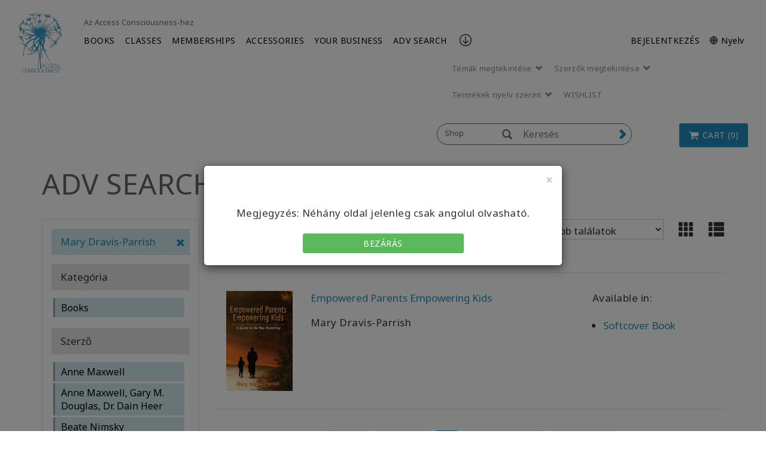

--- FILE ---
content_type: text/html; charset=utf-8
request_url: https://www.accessconsciousness.com/hu/access-shop/product-search/?PageSize=10&SortBy=_score&Descending&CurrentPageNumber=1&AuthorNames=Mary+Dravis-Parrish
body_size: 15590
content:
<!DOCTYPE html>
<!--[if lt IE 7]>      <html class="no-js lt-ie9 lt-ie8 lt-ie7"> <![endif]-->
<!--[if IE 7]>         <html class="no-js lt-ie9 lt-ie8"> <![endif]-->
<!--[if IE 8]>         <html class="no-js lt-ie9"> <![endif]-->
<!--[if gt IE 8]><!-->
<html lang="hu">
<!--<![endif]-->
<head>
    <!-- Global site tag (gtag.js) - Google Analytics -->
    <script async src=https://www.googletagmanager.com/gtag/js?id =G-C551JE2FMT></script>
    <script>
        window.dataLayer = window.dataLayer || [];
        function gtag() { dataLayer.push(arguments); }
        gtag('js', new Date());
        gtag('config', 'G-C551JE2FMT');
    </script>
    <!-- End Google Analytics -->

    <meta charset="utf-8">
    <meta http-equiv="X-UA-Compatible" content="IE=edge">
    <meta http-equiv="Content-Security-Policy" content="upgrade-insecure-requests">
    <meta name="viewport" content="width=device-width, initial-scale=1">
    <meta name="format-detection" content="telephone=no" />
    
    

    <title>ADV SEARCH | Access Consciousness</title>
    <link rel="canonical" href="https://www.accessconsciousness.com/hu/access-shop/product-search/" />
    <link rel="icon" href="/favicon.ico" type="image/x-icon" />
    <link rel="shortcut icon" href="/favicon.ico" type="image/x-icon" />
                <meta http-equiv="content-language" content="en" />
    <script src="/bundles/angular?v=nGyOGglfbUhfdESk5zlqDo8FwuuPW6edjSxDYeu4dTk1"></script>

    <link href="https://fonts.googleapis.com/css?family=Noto+Sans:400,400i,700,700i&display=swap&subset=cyrillic,cyrillic-ext,devanagari,greek,greek-ext,latin-ext,vietnamese" rel="stylesheet"/>

    <link href="/bundles/ACStyles?v=ljsk8avNivxkA-bndEMw6qOFkZVANaPbycAdAei94Uc1" rel="stylesheet"/>

    <link href="/bundles/BusinessRulesCss?v=R4A31GrLfNk-kUUzy3w4BiNCCptGWRwxSA7pzQXLrp01" rel="stylesheet"/>

    
    <!-- HTML5 shim and Respond.js IE8 support of HTML5 elements and media queries -->
    <!--[if lt IE 9]>
        <script src="https://oss.maxcdn.com/html5shiv/3.7.2/html5shiv.min.js"></script>
        <script src="https://oss.maxcdn.com/respond/1.4.2/respond.min.js"></script>
    <![endif]-->
    <script type="text/javascript" src="/WebResource.axd?d=[base64]&t=636479599320000000"></script>
<script type="text/javascript">
/* Begin GA Script */
(function(i,s,o,g,r,a,m){i['GoogleAnalyticsObject']=r;i[r]=i[r]||function(){
(i[r].q=i[r].q||[]).push(arguments)},i[r].l=1*new Date();a=s.createElement(o),
m=s.getElementsByTagName(o)[0];a.async=1;a.src=g;m.parentNode.insertBefore(a,m)
})(window,document,'script','//www.google-analytics.com/analytics.js','ga');
ga('create', 'UA-4695899-10', 'auto');
// Extended Tracking
if(window.epiGat)epiGat({"downloads":true,"extensions":"7z|aac|arc|arj|asf|avi|bin|csv|docx?|exe|flv|gif|gz|gzip|hqx|jar|jpe?g|js|mp(2|3|4|e?g)|mov(ie)?|msi|msp|pdf|png|pptx?|qtm?|ra(m|r)?|tar|tgz|txt|wav|wma|wmv|wpd|xlsx?|xml|z|zip","external":true,"mailto":true,"trackForms":true,"trackVisitorGroups":true,"trackLogins":true,"trackingOption":"Universal"});
// Plugin Script
ga('require', 'ec');
ga('set', '&cu', 'USD');
// Begin Interactions
// End Interactions
ga('send', 'pageview');
/* End GA Script */

</script>

    <link href="/bundles/formStyles?v=fots2aJ3l6UYxgNrgAaY3jQ5bqpUPeQYEHXPrArncjM1" rel="stylesheet"/>

<script type="text/javascript">var appInsights=window.appInsights||function(config){function t(config){i[config]=function(){var t=arguments;i.queue.push(function(){i[config].apply(i,t)})}}var i={config:config},u=document,e=window,o="script",s="AuthenticatedUserContext",h="start",c="stop",l="Track",a=l+"Event",v=l+"Page",r,f;setTimeout(function(){var t=u.createElement(o);t.src=config.url||"https://js.monitor.azure.com/scripts/a/ai.0.js";u.getElementsByTagName(o)[0].parentNode.appendChild(t)});try{i.cookie=u.cookie}catch(y){}for(i.queue=[],r=["Event","Exception","Metric","PageView","Trace","Dependency"];r.length;)t("track"+r.pop());return t("set"+s),t("clear"+s),t(h+a),t(c+a),t(h+v),t(c+v),t("flush"),config.disableExceptionTracking||(r="onerror",t("_"+r),f=e[r],e[r]=function(config,t,u,e,o){var s=f&&f(config,t,u,e,o);return s!==!0&&i["_"+r](config,t,u,e,o),s}),i}({instrumentationKey:"ba8812f4-cefe-463b-a43f-fee72ce10e04",sdkExtension:"a"});window.appInsights=appInsights;appInsights.queue&&appInsights.queue.length===0&&appInsights.trackPageView();</script></head>
<body ng-app="appModule" class="shopproductsearch" ng-cloak>
    <input name="__RequestVerificationToken" type="hidden" value="U41I_O-crH-fCogt70ziR17ddVPaGVc58Jla2_sxZsVg1NBQkAl8VokwP5NhVApG9iKGyso8SWq3Pd7evC8HVEt8mN9P6h8zKTd1TjPXDIds2dY1mWQvsg-NBdhLMF2IfDmcGYQz0heIzMyBsqGE2g2" />
    <script src="https://app.enzuzo.com/scripts/cookiebar/d030fcea-0f4d-11f0-90db-2329d77e2c7b"></script>
    <notifications-bar class="notifications"></notifications-bar>
    <input type="hidden" name="lang" value="hu" />
    <!--[if lt IE 7]>
        <p class="browsehappy">You are using an <strong>outdated</strong> browser. Please <a href="http://browsehappy.com/">upgrade your browser</a> to improve your experience.</p>
    <![endif]-->

    <script>


        var currentLanguage = "hu";

        setUserLanguage(currentLanguage);

        function setUserLanguage(language) {
            var userLanguageCookieName = "UserLanguage";
            var cookie = getCookie(userLanguageCookieName);

            if (!cookie) {
                setUserLanguageCookie(userLanguageCookieName, language);
            } else {
                if (window.location.pathname === "/" && window.location.hash === "" && window.location.search === "") {
                    let regex = /\?/;
                    var url = "";

                    if (regex.test(location.href)) {
                        url = location.href.replace(regex, "");
                    }

                    url += cookie;
                    window.location.replace(url);
                } else {
                    if (cookie !== language) {
                        setUserLanguageCookie(userLanguageCookieName, language);
                    }
                }
            }
        }

        function getCookie(cookieName) {
            var name = cookieName + "=";
            var cookies = document.cookie.split(';');
            for (var i = 0; i < cookies.length; i++) {
                var c = cookies[i];
                while (c.charAt(0) === ' ') c = c.substring(1);
                if (c.indexOf(name) === 0) return c.substring(name.length, c.length);
            }
            return "";
        }

        function setUserLanguageCookie(userLanguageCookieName, language) {
            var expirationDate = new Date();
            expirationDate.setFullYear(expirationDate.getFullYear() + 1);
            setCookie(userLanguageCookieName + "=", language, expirationDate);
        }

        function setCookie(cookieName, value, expirationDate) {
            document.cookie = cookieName + value + ";expires=" + expirationDate.toUTCString() + ";path=/;secure";
        }
    </script>

    <div class="modal fade" id="languageFallbackModal" tabindex="-1" role="dialog" aria-hidden="true">
        <div class="modal-dialog">
            <div class="modal-content">
                <div class="modal-header">
                    <button type="button" class="close" data-dismiss="modal" aria-label="Close"><span aria-hidden="true">&times;</span></button>
                    <h4 class="modal-title"></h4>
                </div>
                <div class="modal-body">
                    <p class="text-center">
                        Megjegyzés: Néhány oldal jelenleg csak angolul olvasható.
                    </p>
                    <div class="row">
                        <div class="col-sm-6 col-sm-offset-3">
                            <a class="btn btn-green btn-block" role="button" data-dismiss="modal">Bezárás</a>
                        </div>
                    </div>
                </div>
            </div>
        </div>
    </div>

    




    <div class="shopHeader">
        

<div ng-controller="loginController" class="clearfix">
    <div id="NavTopHat" class="shop-nav-top-hat">
        <div class="container-fluid">
                <div class="top-content-area hidden-xs">
                    <div></div>
                </div>
            <div class="back-section visible-xs">
                <a href="/hu/">
                    <span class="mobile-navigation__menu-arrow mobile-navigation__menu-arrow--back"></span>
                    Az Access Consciousness-hez
                </a>
            </div>
            <ul class="tophat visible-xs">
                <li ng-hide="isAuthenticated"><a href="" data-toggle="modal" data-target="#loginModal">BEJELENTKEZÉS</a></li>
                <li class="dropdown" ng-show="isAuthenticated">
                    <a class="dropdown-toggle" data-toggle="dropdown" href="#">
                        <span class="glyphicon glyphicon-user" aria-hidden="true"></span> <span class="caret"></span>
                    </a>
                    <ul class="my-account-menu dropdown-menu">
                                    <li style="float: none;">
                                        <a href="/hu/dashboard/my-classes/upcoming-classes/">
                                            <span>Kurzusaim</span>
                                        </a>
                                    </li>
                                    <li style="float: none;">
                                        <a href="/hu/dashboard/my-account/contact-info/">
                                            <span>A profilom</span>
                                        </a>
                                    </li>
                                    <li style="float: none;">
                                        <a href="/hu/dashboard/media/video-on-demand/">
                                            <span>Media</span>
                                        </a>
                                    </li>
                        <li ng-show="isAuthenticated"><a href="#" ng-click="logout()">Kijelentkezés</a></li>
                    </ul>
                </li>
                        <li class="visible-xs"><a href="https://accessconsciousness.ladesk.com/">Help</a></li>
                <li class="dropdown language-selector">
                    <a class="dropdown-toggle hidden-xs" data-toggle="dropdown" href="#">


                        <span>&#127760; Magyar (hu)</span>
                        
                    </a>

                    <a class="visible-xs" href="#" data-toggle="modal" data-target="#languageModal">
                        <span>&#x1F310; Nyelv</span>
                        <span class="caret"></span>
                    </a>

                    <ul class="dropdown-menu scrollAfter10">
                                                    <li style="float: none">
                                <a href="/en/access-shop/product-search/?PageSize=10&amp;SortBy=_score&amp;Descending&amp;CurrentPageNumber=1&amp;AuthorNames=Mary+Dravis-Parrish">
                                    <span>English (en)</span>
                                </a>
                            </li>
                            <li style="float: none">
                                <a href="/ar/access-shop/product-search/?PageSize=10&amp;SortBy=_score&amp;Descending&amp;CurrentPageNumber=1&amp;AuthorNames=Mary+Dravis-Parrish">
                                    <span>العربية (ar)</span>
                                </a>
                            </li>
                            <li style="float: none">
                                <a href="/zh-CHS/access-shop/product-search/?PageSize=10&amp;SortBy=_score&amp;Descending&amp;CurrentPageNumber=1&amp;AuthorNames=Mary+Dravis-Parrish">
                                    <span>简体中文 (zh-CHS)</span>
                                </a>
                            </li>
                            <li style="float: none">
                                <a href="/zh-CHT/access-shop/product-search/?PageSize=10&amp;SortBy=_score&amp;Descending&amp;CurrentPageNumber=1&amp;AuthorNames=Mary+Dravis-Parrish">
                                    <span>繁體中文 (zh-CHT)</span>
                                </a>
                            </li>
                            <li style="float: none">
                                <a href="/cs/access-shop/product-search/?PageSize=10&amp;SortBy=_score&amp;Descending&amp;CurrentPageNumber=1&amp;AuthorNames=Mary+Dravis-Parrish">
                                    <span>čeština (cs)</span>
                                </a>
                            </li>
                            <li style="float: none">
                                <a href="/de/access-shop/product-search/?PageSize=10&amp;SortBy=_score&amp;Descending&amp;CurrentPageNumber=1&amp;AuthorNames=Mary+Dravis-Parrish">
                                    <span>Deutsch (de)</span>
                                </a>
                            </li>
                            <li style="float: none">
                                <a href="/es/access-shop/product-search/?PageSize=10&amp;SortBy=_score&amp;Descending&amp;CurrentPageNumber=1&amp;AuthorNames=Mary+Dravis-Parrish">
                                    <span>Espa&#241;ol (es)</span>
                                </a>
                            </li>
                            <li style="float: none">
                                <a href="/fr/access-shop/product-search/?PageSize=10&amp;SortBy=_score&amp;Descending&amp;CurrentPageNumber=1&amp;AuthorNames=Mary+Dravis-Parrish">
                                    <span>Fran&#231;ais (fr)</span>
                                </a>
                            </li>
                            <li style="float: none">
                                <a href="/he/access-shop/product-search/?PageSize=10&amp;SortBy=_score&amp;Descending&amp;CurrentPageNumber=1&amp;AuthorNames=Mary+Dravis-Parrish">
                                    <span>עברית (he)</span>
                                </a>
                            </li>
                            <li style="float: none">
                                <a href="/ja/access-shop/product-search/?PageSize=10&amp;SortBy=_score&amp;Descending&amp;CurrentPageNumber=1&amp;AuthorNames=Mary+Dravis-Parrish">
                                    <span>日本語 (ja)</span>
                                </a>
                            </li>
                            <li style="float: none">
                                <a href="/hu/access-shop/product-search/?PageSize=10&amp;SortBy=_score&amp;Descending&amp;CurrentPageNumber=1&amp;AuthorNames=Mary+Dravis-Parrish">
                                    <span>Magyar (hu)</span>
                                </a>
                            </li>
                            <li style="float: none">
                                <a href="/nl/access-shop/product-search/?PageSize=10&amp;SortBy=_score&amp;Descending&amp;CurrentPageNumber=1&amp;AuthorNames=Mary+Dravis-Parrish">
                                    <span>Nederlands (nl)</span>
                                </a>
                            </li>
                            <li style="float: none">
                                <a href="/pt-BR/access-shop/product-search/?PageSize=10&amp;SortBy=_score&amp;Descending&amp;CurrentPageNumber=1&amp;AuthorNames=Mary+Dravis-Parrish">
                                    <span>Portugu&#234;s (pt-BR)</span>
                                </a>
                            </li>
                            <li style="float: none">
                                <a href="/ru/access-shop/product-search/?PageSize=10&amp;SortBy=_score&amp;Descending&amp;CurrentPageNumber=1&amp;AuthorNames=Mary+Dravis-Parrish">
                                    <span>Pусский (ru)</span>
                                </a>
                            </li>
                            <li style="float: none">
                                <a href="/fi/access-shop/product-search/?PageSize=10&amp;SortBy=_score&amp;Descending&amp;CurrentPageNumber=1&amp;AuthorNames=Mary+Dravis-Parrish">
                                    <span>Suomi (fi)</span>
                                </a>
                            </li>
                            <li style="float: none">
                                <a href="/tr/access-shop/product-search/?PageSize=10&amp;SortBy=_score&amp;Descending&amp;CurrentPageNumber=1&amp;AuthorNames=Mary+Dravis-Parrish">
                                    <span>T&#252;rk&#231;e (tr)</span>
                                </a>
                            </li>
                    </ul>
                </li>

            </ul>
        </div>
    </div>
    <div class="modal fade" id="loginModal" tabindex="-1" data-backdrop="static" role="dialog" aria-hidden="true">
    <div class="modal-dialog">
        <div class="modal-content">
            <div class="modal-body">
                <button type="button" class="close" ng-click="clearFormData()" data-dismiss="modal" aria-label="Close"><span aria-hidden="true">&times;</span></button>
                <div class="login-form">
                    <h3 class="text-uppercase">Bejelentkezés a fiókba</h3>
                        <h6>Jelentkezz be az emailcímeddel:</h6>
                        <br/>
                    <form class="form-horizontal" role="form" ng-submit="login()" name="loginForm">
                        <div class="form-group">
                            <div class="col-sm-2"></div>
                            <div class="col-sm-8">
                                <input type="text" required class="form-control" data-focus id="inputUsername" placeholder="Email" ng-model="loginModel.Username">
                            </div>
                        </div>
                        <div class="form-group">
                            <div class="col-sm-2"></div>
                            <div class="col-sm-8">
                                <input type="password" required class="form-control" id="inputPassword" placeholder="Jelszó" ng-model="loginModel.Password">
                            </div>
                        </div>
                        <div class="form-group bg-danger text-center" ng-show="errorMessage">{{errorMessage}}</div>
                        <div class="form-group">
                            <h6 class="col-sm-12 text-center text-primary" ng-show="isLoadingEnabled">Töltődik, várjon. Kis türelmet.</h6>
                            <div class="col-sm-3"></div>
                            <div class="col-sm-6">
                                <button id="loginSubmit" type="submit" class="btn btn-primary btn-lg btn-block text-uppercase" loading-button="isLoadingEnabled" data-loading-text="Betöltés...">BEJELENTKEZÉS</button>
                            </div>
                        </div>
                        <div class="form-group">
                            <div class="col-sm-6">
                                <input type="checkbox" name="remember" value="remember" ng-model="loginModel.Remember"> Maradjak bejelentkezve
                            </div>
                            <div class="col-sm-6 text-right">
                                <a href="/hu/forgot-password/">Elfelejtettem a jelszavamat </a>
                            </div>
                            <div class="col-sm-12 text-right">
                                <a ng-click="dismissModal()" href="/hu/create-account/">Fiók létrehozása </a>
                            </div>
                        </div>
                       
                    </form>
                </div>
            </div>
        </div>
    </div>
</div>


    <div class="modal fade" id="notificationModal" tabindex="-1" data-backdrop="static" role="dialog" aria-hidden="true">
    <div class="modal-dialog">
        <div class="modal-content">
            <div class="modal-body">
                <button type="button" class="close" ng-click="clearFormData()" data-dismiss="modal" aria-label="Close"><span aria-hidden="true">&times;</span></button>
                <div class="login-form">
                    <h3 class="text-uppercase"> Digital Download Purchase </h3>
                    <form class="form-horizontal" role="form" name="notificationForm">
                        <div class="form-group">
                            <div class="col-sm-12">
                                By creating a new account or logging into an existing one, you can keep track of your digital purchases and access them using the "Digital Downloads" page in your account.
                            </div>
                        </div>
                        <div class="form-group">
                            <h6 class="col-sm-12 text-center text-primary" ng-show="isLoadingEnabled">Töltődik, várjon. Kis türelmet.</h6>
                            <div class="col-sm-3"></div>
                            <div class="col-sm-6">
                                <a href="javascript:void(0)" data-dismiss="modal" style="display: inline-block; width: 100%;" data-toggle="modal" data-target="#loginModal" class="btn btn-primary btn-lg btn-block text-uppercase">
                                    BEJELENTKEZÉS
                                </a>
                            </div>
                        </div>
                        <div class="form-group">
                            <h6 class="col-sm-12 text-center text-primary" ng-show="isLoadingEnabled">Töltődik, várjon. Kis türelmet.</h6>
                            <div class="col-sm-3"></div>
                            <div class="col-sm-6">
                                <input type="button" ng-click="redirectToCreateAccountPage('/hu/create-account/')" class="btn btn-primary btn-lg btn-block text-uppercase" loading-button="isLoadingEnabled" data-loading-text=" Loading_Button_Text" value='Fiók létrehozása' />
                            </div>
                        </div>
                        <div class="form-group">
                            <h6 class="col-sm-12 text-center text-primary" ng-show="isLoadingEnabled">Töltődik, várjon. Kis türelmet.</h6>
                            <div class="col-sm-3"></div>
                            <div class="col-sm-6">
                                <input id="addToCartButton" type="submit" class="btn btn-primary btn-lg btn-block text-uppercase" data-dismiss="modal" loading-button="isLoadingEnabled" data-loading-text=" Loading_Button_Text" value='Kosárba tevés' />
                            </div>
                        </div>
                    </form>
                </div>
            </div>
        </div>
    </div>
</div>


<script>
    $("#addToCartButton").click(function () {
        $("#hiddenAddToCartButton").trigger('click');
    });
</script>


    <div class="modal fade" id="languageModal" tabindex="-1" data-backdrop="static" role="dialog" aria-hidden="true">
    <div class="modal-dialog">
        <div class="modal-content">
            <div class="modal-header">
                <button type="button" class="close" data-dismiss="modal" aria-label="Close"><span aria-hidden="true">&times;</span></button>
                <h3 class="modal-title">&#x1F310; Nyelv</h3>
            </div>
            <div class="modal-body">
                <div class="panel panel__menu">
                    <ul class="list-group list-group__custom">
                                                    <li class="list-group-item">
                                <a href="/en/access-shop/product-search/?PageSize=10&amp;SortBy=_score&amp;Descending&amp;CurrentPageNumber=1&amp;AuthorNames=Mary+Dravis-Parrish">
                                    <span>English (en)</span>
                                </a>
                            </li>
                            <li class="list-group-item">
                                <a href="/ar/access-shop/product-search/?PageSize=10&amp;SortBy=_score&amp;Descending&amp;CurrentPageNumber=1&amp;AuthorNames=Mary+Dravis-Parrish">
                                    <span>العربية (ar)</span>
                                </a>
                            </li>
                            <li class="list-group-item">
                                <a href="/zh-CHS/access-shop/product-search/?PageSize=10&amp;SortBy=_score&amp;Descending&amp;CurrentPageNumber=1&amp;AuthorNames=Mary+Dravis-Parrish">
                                    <span>简体中文 (zh-CHS)</span>
                                </a>
                            </li>
                            <li class="list-group-item">
                                <a href="/zh-CHT/access-shop/product-search/?PageSize=10&amp;SortBy=_score&amp;Descending&amp;CurrentPageNumber=1&amp;AuthorNames=Mary+Dravis-Parrish">
                                    <span>繁體中文 (zh-CHT)</span>
                                </a>
                            </li>
                            <li class="list-group-item">
                                <a href="/cs/access-shop/product-search/?PageSize=10&amp;SortBy=_score&amp;Descending&amp;CurrentPageNumber=1&amp;AuthorNames=Mary+Dravis-Parrish">
                                    <span>čeština (cs)</span>
                                </a>
                            </li>
                            <li class="list-group-item">
                                <a href="/de/access-shop/product-search/?PageSize=10&amp;SortBy=_score&amp;Descending&amp;CurrentPageNumber=1&amp;AuthorNames=Mary+Dravis-Parrish">
                                    <span>Deutsch (de)</span>
                                </a>
                            </li>
                            <li class="list-group-item">
                                <a href="/es/access-shop/product-search/?PageSize=10&amp;SortBy=_score&amp;Descending&amp;CurrentPageNumber=1&amp;AuthorNames=Mary+Dravis-Parrish">
                                    <span>Espa&#241;ol (es)</span>
                                </a>
                            </li>
                            <li class="list-group-item">
                                <a href="/fr/access-shop/product-search/?PageSize=10&amp;SortBy=_score&amp;Descending&amp;CurrentPageNumber=1&amp;AuthorNames=Mary+Dravis-Parrish">
                                    <span>Fran&#231;ais (fr)</span>
                                </a>
                            </li>
                            <li class="list-group-item">
                                <a href="/he/access-shop/product-search/?PageSize=10&amp;SortBy=_score&amp;Descending&amp;CurrentPageNumber=1&amp;AuthorNames=Mary+Dravis-Parrish">
                                    <span>עברית (he)</span>
                                </a>
                            </li>
                            <li class="list-group-item">
                                <a href="/ja/access-shop/product-search/?PageSize=10&amp;SortBy=_score&amp;Descending&amp;CurrentPageNumber=1&amp;AuthorNames=Mary+Dravis-Parrish">
                                    <span>日本語 (ja)</span>
                                </a>
                            </li>
                            <li class="list-group-item">
                                <a href="/hu/access-shop/product-search/?PageSize=10&amp;SortBy=_score&amp;Descending&amp;CurrentPageNumber=1&amp;AuthorNames=Mary+Dravis-Parrish">
                                    <span>Magyar (hu)</span>
                                </a>
                            </li>
                            <li class="list-group-item">
                                <a href="/nl/access-shop/product-search/?PageSize=10&amp;SortBy=_score&amp;Descending&amp;CurrentPageNumber=1&amp;AuthorNames=Mary+Dravis-Parrish">
                                    <span>Nederlands (nl)</span>
                                </a>
                            </li>
                            <li class="list-group-item">
                                <a href="/pt-BR/access-shop/product-search/?PageSize=10&amp;SortBy=_score&amp;Descending&amp;CurrentPageNumber=1&amp;AuthorNames=Mary+Dravis-Parrish">
                                    <span>Portugu&#234;s (pt-BR)</span>
                                </a>
                            </li>
                            <li class="list-group-item">
                                <a href="/ru/access-shop/product-search/?PageSize=10&amp;SortBy=_score&amp;Descending&amp;CurrentPageNumber=1&amp;AuthorNames=Mary+Dravis-Parrish">
                                    <span>Pусский (ru)</span>
                                </a>
                            </li>
                            <li class="list-group-item">
                                <a href="/fi/access-shop/product-search/?PageSize=10&amp;SortBy=_score&amp;Descending&amp;CurrentPageNumber=1&amp;AuthorNames=Mary+Dravis-Parrish">
                                    <span>Suomi (fi)</span>
                                </a>
                            </li>
                            <li class="list-group-item">
                                <a href="/tr/access-shop/product-search/?PageSize=10&amp;SortBy=_score&amp;Descending&amp;CurrentPageNumber=1&amp;AuthorNames=Mary+Dravis-Parrish">
                                    <span>T&#252;rk&#231;e (tr)</span>
                                </a>
                            </li>
                    </ul>
                </div>
            </div>
        </div>
    </div>
</div>
</div>
        
<div ng-controller="loginController">
    <div ng-controller="mainMenuController">
        <div id="NavMain">
            <div class="full-width-nav">
            <div class="container-fluid">

                <div class="row mobile-holder">
                    <div class="mobile-logo-holder visible-xs">
                        <h1 class="logo" title="Access Consciousness">
                            <a href="/hu/access-shop/" title="Access Consciousness">
                                

    <picture>
        <source media="(max-width: 767px)" srcset="/Content/Images/mobile-logo-access-consciousness.jpg">
        <img class="img-responsive" style="" src="/Content/Images/access-logo-header.png" alt="Access Consciousness" />
    </picture>

                            </a>
                        </h1>
                    </div>

                    <div class="col-xs-12 visible-xs min-logo-title">
                        

        <div class="logo-title">
Access Consciousness
        </div>

                    </div>
                </div>

                <div class="col-sm-1 hidden-xs desktop-logo">
                    
                    <div ng-show="isLiveStreamPlaying">
                        <h1 class="logo" title="Access Consciousness">
                            <a href="/hu/access-shop/" title="Access Consciousness">
                                

    <picture>
        <source media="(max-width: 767px)" srcset="/Content/Images/mobile-logo-access-consciousness.jpg">
        <img class="img-responsive" style="" src="/Content/Images/access-logo-header.png" alt="Access Consciousness" />
    </picture>

                            </a>
                        </h1>
                    </div>

                    
                    <div ng-show="!isLiveStreamPlaying">
                        <h1 class="logo" title="Access Consciousness">
                            <a href="/hu/access-shop/" title="Access Consciousness">
                                

    <picture>
        <source media="(max-width: 767px)" srcset="/Content/Images/mobile-logo-access-consciousness.jpg">
        <img class="img-responsive" style="" src="/Content/Images/access-logo-header.png" alt="Access Consciousness" />
    </picture>

                            </a>
                        </h1>

                    </div>
                </div>


                <div class="col-md-11 header-inner">
                    <ul class="nav navbar-nav tophat-microsite">
                        <li><a class="hidden-xs" href="/hu/">Az Access Consciousness-hez</a></li>
                    </ul>
                </div>


                <div id="MainMenu" class="col-sm-11 header-inner">
                    <input id="createAccountUrl" type="hidden" value="/hu/create-account/" />
                    <div class="navbar" role="navigation" ng-controller="navigationController">
                        <div class="navbar-header">
                            <button type="button" class="navbar-toggle" data-trigger="icon-menu">
                                <span class="sr-only"><a class="navbar-brand" href="#">Menü</a></span>
                                <span class="icon-bar"></span>
                                <span class="icon-bar"></span>
                                <span class="icon-bar"></span>
                            </button>
                            <button data-trigger="close-menu" type="button" class="navbar-toggle">
                                <span class="icon-bar"></span>
                                <span class="icon-bar"></span>
                                <span class="icon-bar"></span>
                            </button>
                        </div>
                        <div class="clearfix"></div>

                        <div class="navbar-collapse collapse hidden-xs" id="shopNav">
                            <ul class="nav navbar-nav">
                                        <li>

            <a class=""
               href=/hu/access-shop/books/ target=_self>
                BOOKS
            </a>
        </li>
        <li>

            <a class="has-submenu"
               href=/hu/access-shop/classes/ target=_self>
                CLASSES
            </a>
                <ul class="dropdown-menu">
                    <li id="obtion-submenu">
                        <a href=/hu/access-shop/classes/ target=_self>
                            CLASSES
                        </a>
                    </li>
                        <li class="description-menu">
                            <a class=""
                               href=/link/37ae4c9a7f404a568901dc8a14b7b14a.aspx target=_self>
                                Start Here
                            </a>
                        </li>
                        <li class="description-menu">
                            <a class=""
                               href=/link/dab42a5862d046a4b14b727f9e184dc3.aspx?PageSize=10&amp;SortBy=_score&amp;Descending&amp;CurrentPageNumber=1&amp;Subcategories=Access+Bars&amp;Keyword=Global+Access+Bars target=_self>
                                Global Access Bars
                            </a>
                        </li>
                        <li class="description-menu">
                            <a class=""
                               href=/link/dab42a5862d046a4b14b727f9e184dc3.aspx?PageSize=10&amp;SortBy=_score&amp;Descending&amp;CurrentPageNumber=1&amp;Subcategories=Foundation target=_self>
                                Global Foundation
                            </a>
                        </li>
                        <li class="description-menu">
                            <a class=""
                               href=/link/dab42a5862d046a4b14b727f9e184dc3.aspx?PageSize=10&amp;SortBy=_score&amp;Descending&amp;CurrentPageNumber=1&amp;Subcategories=Choice+for+Possibilities target=_self>
                                Choice for Possibilities
                            </a>
                        </li>
                        <li class="description-menu">
                            <a class=""
                               href=/link/dab42a5862d046a4b14b727f9e184dc3.aspx?PageSize=10&amp;SortBy=_score&amp;Descending&amp;CurrentPageNumber=1&amp;Subcategories=Symphony target=_self>
                                Symphony Classes
                            </a>
                        </li>
                        <li class="description-menu">
                            <a class=""
                               href=/link/dab42a5862d046a4b14b727f9e184dc3.aspx?PageSize=10&amp;SortBy=_score&amp;Descending&amp;CurrentPageNumber=1&amp;Subcategories=Being+You target=_self>
                                Being Classes
                            </a>
                        </li>
                        <li class="description-menu">
                            <a class=""
                               href=/hu/access-shop/classes/specialty-classes/ target=_self>
                                Specialty Classes
                            </a>
                        </li>
                        <li class="description-menu">
                            <a class=""
                               href=/hu/access-shop/classes/advanced-prerequisites/ target=_self>
                                Advanced Prerequisites&#176;
                            </a>
                        </li>
                </ul>
        </li>
        <li>

            <a class=""
               href=/hu/access-shop/memberships/ target=_self>
                MEMBERSHIPS
            </a>
        </li>
        <li>

            <a class="has-submenu"
               href=/link/4989e052b879455e95c46a9dfcd38429.aspx target=_self>
                ACCESSORIES
            </a>
                <ul class="dropdown-menu">
                    <li id="obtion-submenu">
                        <a href=/link/4989e052b879455e95c46a9dfcd38429.aspx target=_self>
                            ACCESSORIES
                        </a>
                    </li>
                        <li class="description-menu">
                            <a class=""
                               href=/hu/access-shop/accessories/apps--ringtones/ target=_self>
                                Apps &amp; Ringtones
                            </a>
                        </li>
                        <li class="description-menu">
                            <a class=""
                               href=/hu/access-shop/accessories/gifts/ target=_self>
                                Merchandise
                            </a>
                        </li>
                </ul>
        </li>
        <li>

            <a class="has-submenu"
               href=/hu/access-shop/your-access-business/ target=_self>
                YOUR BUSINESS
            </a>
                <ul class="dropdown-menu">
                    <li id="obtion-submenu">
                        <a href=/hu/access-shop/your-access-business/ target=_self>
                            YOUR BUSINESS
                        </a>
                    </li>
                        <li class="description-menu">
                            <a class=""
                               href=/hu/access-shop/your-access-business/adding-to-your-bars-business/ target=_self>
                                Shop Access Bars Business
                            </a>
                        </li>
                        <li class="description-menu">
                            <a class=""
                               href=/hu/access-shop/your-access-business/adding-to-your-cf-business/ target=_self>
                                Shop Access CF Business
                            </a>
                        </li>
                        <li class="description-menu">
                            <a class=""
                               href=/hu/access-shop/your-access-business/class-creations/ target=_self>
                                CF Class Creations
                            </a>
                        </li>
                        <li class="description-menu">
                            <a class=""
                               href=/link/8d4f5a335c1840669e52c59c037d6cfe.aspx target=_self>
                                CF Prerequisites
                            </a>
                        </li>
                        <li class="description-menu">
                            <a class=""
                               href=/hu/access-shop/your-access-business/certifications-and-renewals/ target=_self>
                                Certifications &amp; Renewals
                            </a>
                        </li>
                        <li class="description-menu">
                            <a class=""
                               href=/hu/access-shop/your-access-business/reference-materials/ target=_self>
                                Reference Materials
                            </a>
                        </li>
                </ul>
        </li>
        <li>

            <a class=""
               href=/hu/access-shop/product-search/ target=_self>
                ADV SEARCH
            </a>
        </li>

                            </ul>
                            <a class="anchor-footer" ng-click="scrollToFooter()"><img src="/Content/images/arrow_ac.png" /></a>
                            <ul class="tactical-nav navbar-right">
                                <li ng-hide="isAuthenticated">
                                    <a href="" data-toggle="modal" data-target="#loginModal">BEJELENTKEZÉS</a>
                                </li>
                                <li class="dropdown" ng-show="isAuthenticated">
                                    <a class="dropdown-toggle hidden-xs" data-toggle="dropdown" href="#">
                                        A TE FIÓKOD, {{loggedInUserFirstName}} {{loggedInUserLastName}}! <span class="caret"></span>
                                    </a>

                                    <a class="dropdown-toggle visible-xs" data-toggle="dropdown" href="#">
                                        <span class="glyphicon glyphicon-user" aria-hidden="true"></span> <span class="caret"></span>
                                    </a>

                                    <ul class="my-account-menu dropdown-menu">
                                                    <li style="float: none;">
                                                        <a href="/hu/dashboard/my-classes/upcoming-classes/">
                                                            <span>Kurzusaim</span>
                                                        </a>
                                                    </li>
                                                    <li style="float: none;">
                                                        <a href="/hu/dashboard/my-account/contact-info/">
                                                            <span>A profilom</span>
                                                        </a>
                                                    </li>
                                                    <li style="float: none;">
                                                        <a href="/hu/dashboard/media/video-on-demand/">
                                                            <span>Media</span>
                                                        </a>
                                                    </li>
                                        <li ng-show="isAuthenticated">
                                            <a href="#" ng-click="logout()">Kijelentkezés</a>
                                        </li>
                                    </ul>
                                </li>
                                <li ng-show="isAuthenticated" class="hidden-xs">
                                    <a href="#" ng-click="logout()">Kijelentkezés</a>
                                </li>
                                <li class="dropdown language-selector">


                                    <a href="javascript:void(0)" data-toggle="modal" data-target="#languageModal">
                                        <span>&#x1F310; Nyelv</span>
                                        
                                    </a>

                                </li>
                            </ul>
                            <ul class="utilityNav navMobile">
                                <li>
                                    <a class="dropdown-toggle" data-toggle="dropdown" href="#" role="button" aria-haspopup="true" aria-expanded="false">Témák megtekintése <span class="glyphicon glyphicon-chevron-down" aria-hidden="true"></span></a>
                                    <ul class="dropdown-menu">
                                                <li><a href="/hu/access-shop/start-here/">Start Here</a></li>
                                                <li><a href="/hu/access-shop/gift-guide/">Gift Guides</a></li>
                                                <li><a href="/hu/access-shop/dain-heer-replays/">Dr. Dain Heer</a></li>
                                                <li><a href="/hu/access-shop/your-access-business/reference-materials/">Reference Materials</a></li>
                                    </ul>
                                </li>
                                <li>
                                    <a class="dropdown-toggle" data-toggle="dropdown" href="" role="button" aria-haspopup="true" aria-expanded="false">Szerzők megtekintése <span class="glyphicon glyphicon-chevron-down" aria-hidden="true"></span></a>
                                    <ul class="dropdown-menu">
                                                <li ng-click="reloadFacets()"><a href="/hu/access-shop/product-search/?PageSize=10&amp;SortBy=_score&amp;Descending&amp;CurrentPageNumber=1&amp;Languages=English&amp;Keyword=Animals">Animals &amp; Pets</a></li>
                                                <li ng-click="reloadFacets()"><a href="/hu/access-shop/product-search/?PageSize=10&amp;SortBy=_score&amp;Descending&amp;CurrentPageNumber=1&amp;Languages=English&amp;Keyword=Abuse">Abuse</a></li>
                                                <li ng-click="reloadFacets()"><a href="/hu/access-shop/product-search/?PageSize=10&amp;SortBy=_score&amp;Descending&amp;CurrentPageNumber=1&amp;Languages=English&amp;Keyword=Body">Body &amp; Health</a></li>
                                                <li ng-click="reloadFacets()"><a href="/hu/access-shop/product-search/?PageSize=10&amp;SortBy=_score&amp;Descending&amp;CurrentPageNumber=1&amp;Languages=English&amp;Keyword=Earth">Earth &amp; Conscious Planet</a></li>
                                                <li ng-click="reloadFacets()"><a href="/hu/access-shop/product-search/?PageSize=10&amp;SortBy=_score&amp;Descending&amp;CurrentPageNumber=1&amp;Languages=English&amp;Keyword=magic">Magic &amp; ESC</a></li>
                                                <li ng-click="reloadFacets()"><a href="/hu/access-shop/product-search/?PageSize=10&amp;SortBy=_score&amp;Descending&amp;CurrentPageNumber=1&amp;Languages=English&amp;Keyword=Money">Money &amp; Business</a></li>
                                                <li ng-click="reloadFacets()"><a href="/hu/access-shop/product-search/?PageSize=10&amp;SortBy=_score&amp;Descending&amp;CurrentPageNumber=1&amp;Languages=English&amp;Keyword=Riches">Money &amp; Riches</a></li>
                                                <li ng-click="reloadFacets()"><a href="/hu/access-shop/product-search/?PageSize=10&amp;SortBy=_score&amp;Descending&amp;CurrentPageNumber=1&amp;Languages=English&amp;Keyword=Parents">Parents &amp; Kids</a></li>
                                                <li ng-click="reloadFacets()"><a href="/hu/access-shop/product-search/?PageSize=10&amp;SortBy=_score&amp;Descending&amp;CurrentPageNumber=1&amp;Languages=English&amp;Keyword=relationships">Sex &amp; Relationships</a></li>
                                    </ul>
                                </li>
                                <li>
                                    <a class="dropdown-toggle" data-toggle="dropdown" href="" role="button" aria-haspopup="true" aria-expanded="false">Termékek nyelv szerint <span class="glyphicon glyphicon-chevron-down" aria-hidden="true"></span></a>
                                    <ul class="dropdown-menu">
                                                <li ng-click="reloadFacets()"><a href="/hu/access-shop/product-search/?PageSize=10&amp;SortBy=_score&amp;Descending&amp;CurrentPageNumber=1&amp;Keyword=Arabic">العربية</a></li>
                                                <li ng-click="reloadFacets()"><a href="/hu/access-shop/product-search/?Keyword=cantonese&amp;">Cantonese</a></li>
                                                <li ng-click="reloadFacets()"><a href="/hu/access-shop/product-search/?Keyword=Chinese+(Simplified)&amp;">简体中文</a></li>
                                                <li ng-click="reloadFacets()"><a href="/hu/access-shop/product-search/?Keyword=Chinese+(Traditional)&amp;">繁體中文</a></li>
                                                <li ng-click="reloadFacets()"><a href="/hu/access-shop/product-search/?PageSize=10&amp;SortBy=_score&amp;Descending&amp;CurrentPageNumber=1&amp;Keyword=Czech">Čeština</a></li>
                                                <li ng-click="reloadFacets()"><a href="/hu/access-shop/product-search/?Keyword=danish&amp;">Dansk</a></li>
                                                <li ng-click="reloadFacets()"><a href="/hu/access-shop/product-search/?Keyword=german&amp;">Deutsch</a></li>
                                                <li ng-click="reloadFacets()"><a href="/hu/access-shop/product-search/?Keyword=estonian&amp;">Eesti</a></li>
                                                <li ng-click="reloadFacets()"><a href="/hu/access-shop/product-search/?Keyword=spanish&amp;">Espa&#241;ol</a></li>
                                                <li ng-click="reloadFacets()"><a href="/hu/access-shop/product-search/?Keyword=french&amp;">Fran&#231;ais</a></li>
                                                <li ng-click="reloadFacets()"><a href="/hu/access-shop/product-search/?Keyword=hebrew&amp;">עברית</a></li>
                                                <li ng-click="reloadFacets()"><a href="/hu/access-shop/product-search/?PageSize=10&amp;SortBy=productName&amp;Descending=false&amp;CurrentPageNumber=1&amp;Keyword=Hindi">हिंदी</a></li>
                                                <li ng-click="reloadFacets()"><a href="/hu/access-shop/product-search/?Keyword=croatian&amp;">Hrvatski</a></li>
                                                <li ng-click="reloadFacets()"><a href="/hu/access-shop/product-search/?Keyword=italian&amp;">Italiano</a></li>
                                                <li ng-click="reloadFacets()"><a href="/hu/access-shop/product-search/?Keyword=japanese&amp;">日本語</a></li>
                                                <li ng-click="reloadFacets()"><a href="/hu/access-shop/product-search/?Keyword=hungarian&amp;">Magyar</a></li>
                                                <li ng-click="reloadFacets()"><a href="/hu/access-shop/product-search/?Keyword=mandarin&amp;">Mandarin</a></li>
                                                <li ng-click="reloadFacets()"><a href="/hu/access-shop/product-search/?Keyword=dutch&amp;">Nederlands</a></li>
                                                <li ng-click="reloadFacets()"><a href="/hu/access-shop/product-search/?Keyword=polish&amp;">Polski</a></li>
                                                <li ng-click="reloadFacets()"><a href="/hu/access-shop/product-search/?Keyword=Portuguese&amp;">Portugu&#234;s</a></li>
                                                <li ng-click="reloadFacets()"><a href="/hu/access-shop/product-search/?Keyword=Romanian&amp;">Rom&#226;nă</a></li>
                                                <li ng-click="reloadFacets()"><a href="/hu/access-shop/product-search/?Keyword=russian&amp;">Pусский</a></li>
                                                <li ng-click="reloadFacets()"><a href="/hu/access-shop/product-search/?Keyword=Slovenian&amp;">Slovenščina</a></li>
                                                <li ng-click="reloadFacets()"><a href="/hu/access-shop/product-search/?PageSize=10&amp;SortBy=_score&amp;Descending&amp;CurrentPageNumber=1&amp;Languages=Finnish">Suomi</a></li>
                                                <li ng-click="reloadFacets()"><a href="/hu/access-shop/product-search/?Keyword=swedish&amp;">Svenska</a></li>
                                                <li ng-click="reloadFacets()"><a href="/hu/access-shop/product-search/?Keyword=turkish&amp;">T&#252;rk&#231;e</a></li>
                                    </ul>
                                </li>
                                <li><a href="/hu/access-shop/wishlist/">WISHLIST</a></li>
                            </ul>

                            <div class="clearfix"></div>

                        </div>
                        <div class="row">
                            <div class="col-xs-5 col-sm-10 col-md-4 col-md-offset-10 col-lg-offset-9 mobile-search" id="SiteSearch">
                                <ul class="utilityNav">
                                    <li>
                                        <a class="dropdown-toggle" data-toggle="dropdown" href="#" role="button" aria-haspopup="true" aria-expanded="false">Témák megtekintése <span class="glyphicon glyphicon-chevron-down" aria-hidden="true"></span></a>
                                        <ul class="dropdown-menu">
                                                    <li><a href="/hu/access-shop/start-here/">Start Here</a></li>
                                                    <li><a href="/hu/access-shop/gift-guide/">Gift Guides</a></li>
                                                    <li><a href="/hu/access-shop/dain-heer-replays/">Dr. Dain Heer</a></li>
                                                    <li><a href="/hu/access-shop/your-access-business/reference-materials/">Reference Materials</a></li>
                                        </ul>
                                    </li>
                                    <li>
                                        <a class="dropdown-toggle" data-toggle="dropdown" href="" role="button" aria-haspopup="true" aria-expanded="false">Szerzők megtekintése <span class="glyphicon glyphicon-chevron-down" aria-hidden="true"></span></a>
                                        <ul class="dropdown-menu">
                                                    <li ng-click="reloadFacets()"><a href="/hu/access-shop/product-search/?PageSize=10&amp;SortBy=_score&amp;Descending&amp;CurrentPageNumber=1&amp;Languages=English&amp;Keyword=Animals">Animals &amp; Pets</a></li>
                                                    <li ng-click="reloadFacets()"><a href="/hu/access-shop/product-search/?PageSize=10&amp;SortBy=_score&amp;Descending&amp;CurrentPageNumber=1&amp;Languages=English&amp;Keyword=Abuse">Abuse</a></li>
                                                    <li ng-click="reloadFacets()"><a href="/hu/access-shop/product-search/?PageSize=10&amp;SortBy=_score&amp;Descending&amp;CurrentPageNumber=1&amp;Languages=English&amp;Keyword=Body">Body &amp; Health</a></li>
                                                    <li ng-click="reloadFacets()"><a href="/hu/access-shop/product-search/?PageSize=10&amp;SortBy=_score&amp;Descending&amp;CurrentPageNumber=1&amp;Languages=English&amp;Keyword=Earth">Earth &amp; Conscious Planet</a></li>
                                                    <li ng-click="reloadFacets()"><a href="/hu/access-shop/product-search/?PageSize=10&amp;SortBy=_score&amp;Descending&amp;CurrentPageNumber=1&amp;Languages=English&amp;Keyword=magic">Magic &amp; ESC</a></li>
                                                    <li ng-click="reloadFacets()"><a href="/hu/access-shop/product-search/?PageSize=10&amp;SortBy=_score&amp;Descending&amp;CurrentPageNumber=1&amp;Languages=English&amp;Keyword=Money">Money &amp; Business</a></li>
                                                    <li ng-click="reloadFacets()"><a href="/hu/access-shop/product-search/?PageSize=10&amp;SortBy=_score&amp;Descending&amp;CurrentPageNumber=1&amp;Languages=English&amp;Keyword=Riches">Money &amp; Riches</a></li>
                                                    <li ng-click="reloadFacets()"><a href="/hu/access-shop/product-search/?PageSize=10&amp;SortBy=_score&amp;Descending&amp;CurrentPageNumber=1&amp;Languages=English&amp;Keyword=Parents">Parents &amp; Kids</a></li>
                                                    <li ng-click="reloadFacets()"><a href="/hu/access-shop/product-search/?PageSize=10&amp;SortBy=_score&amp;Descending&amp;CurrentPageNumber=1&amp;Languages=English&amp;Keyword=relationships">Sex &amp; Relationships</a></li>
                                        </ul>
                                    </li>
                                    <li>
                                        <a class="dropdown-toggle" data-toggle="dropdown" href="" role="button" aria-haspopup="true" aria-expanded="false">Termékek nyelv szerint <span class="glyphicon glyphicon-chevron-down" aria-hidden="true"></span></a>
                                        <ul class="dropdown-menu">
                                                    <li ng-click="reloadFacets()"><a href="/hu/access-shop/product-search/?PageSize=10&amp;SortBy=_score&amp;Descending&amp;CurrentPageNumber=1&amp;Keyword=Arabic">العربية</a></li>
                                                    <li ng-click="reloadFacets()"><a href="/hu/access-shop/product-search/?Keyword=cantonese&amp;">Cantonese</a></li>
                                                    <li ng-click="reloadFacets()"><a href="/hu/access-shop/product-search/?Keyword=Chinese+(Simplified)&amp;">简体中文</a></li>
                                                    <li ng-click="reloadFacets()"><a href="/hu/access-shop/product-search/?Keyword=Chinese+(Traditional)&amp;">繁體中文</a></li>
                                                    <li ng-click="reloadFacets()"><a href="/hu/access-shop/product-search/?PageSize=10&amp;SortBy=_score&amp;Descending&amp;CurrentPageNumber=1&amp;Keyword=Czech">Čeština</a></li>
                                                    <li ng-click="reloadFacets()"><a href="/hu/access-shop/product-search/?Keyword=danish&amp;">Dansk</a></li>
                                                    <li ng-click="reloadFacets()"><a href="/hu/access-shop/product-search/?Keyword=german&amp;">Deutsch</a></li>
                                                    <li ng-click="reloadFacets()"><a href="/hu/access-shop/product-search/?Keyword=estonian&amp;">Eesti</a></li>
                                                    <li ng-click="reloadFacets()"><a href="/hu/access-shop/product-search/?Keyword=spanish&amp;">Espa&#241;ol</a></li>
                                                    <li ng-click="reloadFacets()"><a href="/hu/access-shop/product-search/?Keyword=french&amp;">Fran&#231;ais</a></li>
                                                    <li ng-click="reloadFacets()"><a href="/hu/access-shop/product-search/?Keyword=hebrew&amp;">עברית</a></li>
                                                    <li ng-click="reloadFacets()"><a href="/hu/access-shop/product-search/?PageSize=10&amp;SortBy=productName&amp;Descending=false&amp;CurrentPageNumber=1&amp;Keyword=Hindi">हिंदी</a></li>
                                                    <li ng-click="reloadFacets()"><a href="/hu/access-shop/product-search/?Keyword=croatian&amp;">Hrvatski</a></li>
                                                    <li ng-click="reloadFacets()"><a href="/hu/access-shop/product-search/?Keyword=italian&amp;">Italiano</a></li>
                                                    <li ng-click="reloadFacets()"><a href="/hu/access-shop/product-search/?Keyword=japanese&amp;">日本語</a></li>
                                                    <li ng-click="reloadFacets()"><a href="/hu/access-shop/product-search/?Keyword=hungarian&amp;">Magyar</a></li>
                                                    <li ng-click="reloadFacets()"><a href="/hu/access-shop/product-search/?Keyword=mandarin&amp;">Mandarin</a></li>
                                                    <li ng-click="reloadFacets()"><a href="/hu/access-shop/product-search/?Keyword=dutch&amp;">Nederlands</a></li>
                                                    <li ng-click="reloadFacets()"><a href="/hu/access-shop/product-search/?Keyword=polish&amp;">Polski</a></li>
                                                    <li ng-click="reloadFacets()"><a href="/hu/access-shop/product-search/?Keyword=Portuguese&amp;">Portugu&#234;s</a></li>
                                                    <li ng-click="reloadFacets()"><a href="/hu/access-shop/product-search/?Keyword=Romanian&amp;">Rom&#226;nă</a></li>
                                                    <li ng-click="reloadFacets()"><a href="/hu/access-shop/product-search/?Keyword=russian&amp;">Pусский</a></li>
                                                    <li ng-click="reloadFacets()"><a href="/hu/access-shop/product-search/?Keyword=Slovenian&amp;">Slovenščina</a></li>
                                                    <li ng-click="reloadFacets()"><a href="/hu/access-shop/product-search/?PageSize=10&amp;SortBy=_score&amp;Descending&amp;CurrentPageNumber=1&amp;Languages=Finnish">Suomi</a></li>
                                                    <li ng-click="reloadFacets()"><a href="/hu/access-shop/product-search/?Keyword=swedish&amp;">Svenska</a></li>
                                                    <li ng-click="reloadFacets()"><a href="/hu/access-shop/product-search/?Keyword=turkish&amp;">T&#252;rk&#231;e</a></li>
                                        </ul>
                                    </li>
                                    <li><a href="/hu/access-shop/wishlist/">WISHLIST</a></li>
                                </ul>
                                <div class="nav-search micro-nav hidden-xs search-bar-margin">
                                    <form ng-submit="search()" name="searchForm" method="get" class="micro-nav-search"
                                          ng-init="searchBar.productSearchUrl = '/hu/access-shop/product-search/';
                                          searchBar.classSearchUrl='/hu/classes/class-catalog-search-result/';
                                          searchBar.contentSearchUrl='/hu/search/';
                                          searchBar.searchCategory='Shop';">
                                        <div class="form-group category-group col-md-4 col-sm-4">
                                           <div class="dropdown">
                                                <div class="form-control category-select dropdown-toggle" type="button" id="dropdownMenuButton" data-toggle="dropdown" aria-haspopup="true" aria-expanded="false" name="searchCategory" ng-model="searchBar.searchCategory">
                                                    <span ng-if="searchBar.searchCategory">{{searchBar.searchCategory}}</span>
                                                    <span ng-if="!searchBar.searchCategory">Filter by...</span>
                                                    <i class="arrow down"></i>
                                                </div>
                                                <div class="dropdown-menu" aria-labelledby="dropdownMenuButton">
                                                    <span>Filter by...</span>
                                                    <a class="dropdown-item" href="#" ng-click="searchBar.searchCategory='Content'">
                                                        Content
                                                        <span>general content and information pages</span>
                                                    </a>
                                                    <a class="dropdown-item" href="#" ng-click="searchBar.searchCategory='Class'">
                                                        Class
                                                        <span>all scheduled classes</span>
                                                    </a>
                                                    <a class="dropdown-item" href="#" ng-click="searchBar.searchCategory='Shop'">
                                                        Shop
                                                        <span>books, classes and all shop products</span>
                                                    </a>
                                                </div>
                                            </div>
                                        </div>

                                        <div class="has-feedback input-group search-group col-md-8 col-sm-8">
                                            <div class="form-group has-feedback" style="margin-top: 0;">
                                                <input type="text" id="micrositeNavSearch" ng-model="searchBar.searchKeyword" class="form-control" placeholder="Keresés" tabindex="1"
                                                       ng-required="true"
                                                       name="keywordSearch6b5b0a8e30394e6d920543e9a32d5ab6"
                                                       typeahead="item as item.name for item in searchProducts($viewValue)"
                                                       typeahead-editable="true"
                                                       typeahead-focus-first="false"
                                                       typeahead-min-length="2"
                                                       typeahead-wait-ms="300"
                                                       typeahead-on-select="productTypeaheadOnSelect($item, $model, $label)" />
                                                <span class="glyphicon glyphicon-search"></span>
                                                <button type="submit" class="glyphicon glyphicon-chevron-right form-control-feedback paddSafari"></button>
                                            </div>
                                        </div>
                                    </form>
                                </div>

                                <div class="cart-inner pull-right search-bar-margin" ng-controller="shoppingMiniCartController">
                                    <a href="/hu/access-shop/shopping-cart/" class="btn cart">
                                        <i class="glyphicon glyphicon-shopping-cart visible-xs"></i>

                                        <span class="visible-xs cart-mobile">({{shoppingMiniCartViewModel.TotalQuantity}})</span>

                                        <span class="hidden-xs notranslate">Cart ({{shoppingMiniCartViewModel.TotalQuantity}})</span>
                                    </a>
                                </div>
                            </div>
                        </div>
                    </div>
                </div>
            </div>
            <div class="" ng-class="{'container-full-width': hasFullWidthVideo}"> </div>
        </div>
                
        </div>

        <div class="mobile-navigation visible-xs mobile-navigation--down">
            <div class="mobile-navigation__offcanvas">
                <div class="mobile-navigation__menu" ng-controller="navigationController">
                    <div class="mobile-navigation__menu-parent mobile-navigation__menu-parent--distance-top">
                        <a href="/hu/dashboard/my-account/contact-info/" ng-hide="!isAuthenticated">
                            A TE FIÓKOD, {{loggedInUserFirstName}} {{loggedInUserLastName}}!
                            <span class="mobile-navigation__menu-arrow"></span>
                        </a>
                        <a ng-hide="isAuthenticated" href="#" data-toggle="modal" data-target="#loginModal">
                            Bejelentkezés a fiókba
                            <span class="mobile-navigation__menu-arrow"></span>
                        </a>
                    </div>
                    <ul class="mobile-navigation__menu-level">
                                <li>

            <a class=""
               href=/hu/access-shop/books/ target=_self>
                BOOKS

            </a>
        </li>
        <li>

            <a class="has-submenu"
               href=/hu/access-shop/classes/ target=_self>
                CLASSES

                    <span class="mobile-navigation__menu-arrow"></span>
            </a>
                <div class="mobile-navigation__menu-wrapper">
                    <div class="mobile-navigation__menu-header">
                        <a href="#" class="mobile-navigation__menu-arrow mobile-navigation__menu-arrow--back"></a>
                    </div>
                    <div class="mobile-navigation__menu-parent">
                        <a href=/hu/access-shop/classes/ target=_self>
                            CLASSES
                        </a>
                    </div>
                    <ul class="mobile-navigation__menu-level">
                            <li>
                                <a href=/link/37ae4c9a7f404a568901dc8a14b7b14a.aspx target=_self>
                                    Start Here
                                </a>
                            </li>
                            <li>
                                <a href=/link/dab42a5862d046a4b14b727f9e184dc3.aspx?PageSize=10&amp;SortBy=_score&amp;Descending&amp;CurrentPageNumber=1&amp;Subcategories=Access+Bars&amp;Keyword=Global+Access+Bars target=_self>
                                    Global Access Bars
                                </a>
                            </li>
                            <li>
                                <a href=/link/dab42a5862d046a4b14b727f9e184dc3.aspx?PageSize=10&amp;SortBy=_score&amp;Descending&amp;CurrentPageNumber=1&amp;Subcategories=Foundation target=_self>
                                    Global Foundation
                                </a>
                            </li>
                            <li>
                                <a href=/link/dab42a5862d046a4b14b727f9e184dc3.aspx?PageSize=10&amp;SortBy=_score&amp;Descending&amp;CurrentPageNumber=1&amp;Subcategories=Choice+for+Possibilities target=_self>
                                    Choice for Possibilities
                                </a>
                            </li>
                            <li>
                                <a href=/link/dab42a5862d046a4b14b727f9e184dc3.aspx?PageSize=10&amp;SortBy=_score&amp;Descending&amp;CurrentPageNumber=1&amp;Subcategories=Symphony target=_self>
                                    Symphony Classes
                                </a>
                            </li>
                            <li>
                                <a href=/link/dab42a5862d046a4b14b727f9e184dc3.aspx?PageSize=10&amp;SortBy=_score&amp;Descending&amp;CurrentPageNumber=1&amp;Subcategories=Being+You target=_self>
                                    Being Classes
                                </a>
                            </li>
                            <li>
                                <a href=/hu/access-shop/classes/specialty-classes/ target=_self>
                                    Specialty Classes
                                </a>
                            </li>
                            <li>
                                <a href=/hu/access-shop/classes/advanced-prerequisites/ target=_self>
                                    Advanced Prerequisites&#176;
                                </a>
                            </li>
                    </ul>
                </div>
        </li>
        <li>

            <a class=""
               href=/hu/access-shop/memberships/ target=_self>
                MEMBERSHIPS

            </a>
        </li>
        <li>

            <a class="has-submenu"
               href=/link/4989e052b879455e95c46a9dfcd38429.aspx target=_self>
                ACCESSORIES

                    <span class="mobile-navigation__menu-arrow"></span>
            </a>
                <div class="mobile-navigation__menu-wrapper">
                    <div class="mobile-navigation__menu-header">
                        <a href="#" class="mobile-navigation__menu-arrow mobile-navigation__menu-arrow--back"></a>
                    </div>
                    <div class="mobile-navigation__menu-parent">
                        <a href=/link/4989e052b879455e95c46a9dfcd38429.aspx target=_self>
                            ACCESSORIES
                        </a>
                    </div>
                    <ul class="mobile-navigation__menu-level">
                            <li>
                                <a href=/hu/access-shop/accessories/apps--ringtones/ target=_self>
                                    Apps &amp; Ringtones
                                </a>
                            </li>
                            <li>
                                <a href=/hu/access-shop/accessories/gifts/ target=_self>
                                    Merchandise
                                </a>
                            </li>
                    </ul>
                </div>
        </li>
        <li>

            <a class="has-submenu"
               href=/hu/access-shop/your-access-business/ target=_self>
                YOUR BUSINESS

                    <span class="mobile-navigation__menu-arrow"></span>
            </a>
                <div class="mobile-navigation__menu-wrapper">
                    <div class="mobile-navigation__menu-header">
                        <a href="#" class="mobile-navigation__menu-arrow mobile-navigation__menu-arrow--back"></a>
                    </div>
                    <div class="mobile-navigation__menu-parent">
                        <a href=/hu/access-shop/your-access-business/ target=_self>
                            YOUR BUSINESS
                        </a>
                    </div>
                    <ul class="mobile-navigation__menu-level">
                            <li>
                                <a href=/hu/access-shop/your-access-business/adding-to-your-bars-business/ target=_self>
                                    Shop Access Bars Business
                                </a>
                            </li>
                            <li>
                                <a href=/hu/access-shop/your-access-business/adding-to-your-cf-business/ target=_self>
                                    Shop Access CF Business
                                </a>
                            </li>
                            <li>
                                <a href=/hu/access-shop/your-access-business/class-creations/ target=_self>
                                    CF Class Creations
                                </a>
                            </li>
                            <li>
                                <a href=/link/8d4f5a335c1840669e52c59c037d6cfe.aspx target=_self>
                                    CF Prerequisites
                                </a>
                            </li>
                            <li>
                                <a href=/hu/access-shop/your-access-business/certifications-and-renewals/ target=_self>
                                    Certifications &amp; Renewals
                                </a>
                            </li>
                            <li>
                                <a href=/hu/access-shop/your-access-business/reference-materials/ target=_self>
                                    Reference Materials
                                </a>
                            </li>
                    </ul>
                </div>
        </li>
        <li>

            <a class=""
               href=/hu/access-shop/product-search/ target=_self>
                ADV SEARCH

            </a>
        </li>

                        <li>
                            <a href="javascript:void(0)">
                                Témák megtekintése
                                <span class="mobile-navigation__menu-arrow"></span>
                            </a>
                            <div class="mobile-navigation__menu-wrapper">
                                <div class="mobile-navigation__menu-header">
                                    <a href="#" class="mobile-navigation__menu-arrow mobile-navigation__menu-arrow--back"></a>
                                </div>
                                <div class="mobile-navigation__menu-parent">
                                    <a href="javascript:void(0)">
                                        Témák megtekintése
                                    </a>
                                </div>
                                <ul class="mobile-navigation__menu-level">
                                            <li><a href="/hu/access-shop/start-here/">Start Here</a></li>
                                            <li><a href="/hu/access-shop/gift-guide/">Gift Guides</a></li>
                                            <li><a href="/hu/access-shop/dain-heer-replays/">Dr. Dain Heer</a></li>
                                            <li><a href="/hu/access-shop/your-access-business/reference-materials/">Reference Materials</a></li>
                                </ul>
                            </div>
                        </li>
                        <li>
                            <a href="javascript:void(0)">
                                Szerzők megtekintése
                                <span class="mobile-navigation__menu-arrow"></span>
                            </a>
                            <div class="mobile-navigation__menu-wrapper">
                                <div class="mobile-navigation__menu-header">
                                    <a href="#" class="mobile-navigation__menu-arrow mobile-navigation__menu-arrow--back"></a>
                                </div>
                                <div class="mobile-navigation__menu-parent">
                                    <a href="javascript:void(0)">
                                        Szerzők megtekintése
                                    </a>
                                </div>
                                <ul class="mobile-navigation__menu-level">
                                            <li ng-click="reloadFacets()" onclick="menuMobile.closeMenu()"><a href="/hu/access-shop/product-search/?PageSize=10&amp;SortBy=_score&amp;Descending&amp;CurrentPageNumber=1&amp;Languages=English&amp;Keyword=Animals">Animals &amp; Pets</a></li>
                                            <li ng-click="reloadFacets()" onclick="menuMobile.closeMenu()"><a href="/hu/access-shop/product-search/?PageSize=10&amp;SortBy=_score&amp;Descending&amp;CurrentPageNumber=1&amp;Languages=English&amp;Keyword=Abuse">Abuse</a></li>
                                            <li ng-click="reloadFacets()" onclick="menuMobile.closeMenu()"><a href="/hu/access-shop/product-search/?PageSize=10&amp;SortBy=_score&amp;Descending&amp;CurrentPageNumber=1&amp;Languages=English&amp;Keyword=Body">Body &amp; Health</a></li>
                                            <li ng-click="reloadFacets()" onclick="menuMobile.closeMenu()"><a href="/hu/access-shop/product-search/?PageSize=10&amp;SortBy=_score&amp;Descending&amp;CurrentPageNumber=1&amp;Languages=English&amp;Keyword=Earth">Earth &amp; Conscious Planet</a></li>
                                            <li ng-click="reloadFacets()" onclick="menuMobile.closeMenu()"><a href="/hu/access-shop/product-search/?PageSize=10&amp;SortBy=_score&amp;Descending&amp;CurrentPageNumber=1&amp;Languages=English&amp;Keyword=magic">Magic &amp; ESC</a></li>
                                            <li ng-click="reloadFacets()" onclick="menuMobile.closeMenu()"><a href="/hu/access-shop/product-search/?PageSize=10&amp;SortBy=_score&amp;Descending&amp;CurrentPageNumber=1&amp;Languages=English&amp;Keyword=Money">Money &amp; Business</a></li>
                                            <li ng-click="reloadFacets()" onclick="menuMobile.closeMenu()"><a href="/hu/access-shop/product-search/?PageSize=10&amp;SortBy=_score&amp;Descending&amp;CurrentPageNumber=1&amp;Languages=English&amp;Keyword=Riches">Money &amp; Riches</a></li>
                                            <li ng-click="reloadFacets()" onclick="menuMobile.closeMenu()"><a href="/hu/access-shop/product-search/?PageSize=10&amp;SortBy=_score&amp;Descending&amp;CurrentPageNumber=1&amp;Languages=English&amp;Keyword=Parents">Parents &amp; Kids</a></li>
                                            <li ng-click="reloadFacets()" onclick="menuMobile.closeMenu()"><a href="/hu/access-shop/product-search/?PageSize=10&amp;SortBy=_score&amp;Descending&amp;CurrentPageNumber=1&amp;Languages=English&amp;Keyword=relationships">Sex &amp; Relationships</a></li>
                                </ul>
                            </div>
                        </li>
                        <li>
                            <a href="javascript:void(0)">
                                Termékek nyelv szerint
                                <span class="mobile-navigation__menu-arrow"></span>
                            </a>
                            <div class="mobile-navigation__menu-wrapper">
                                <div class="mobile-navigation__menu-header">
                                    <a href="#" class="mobile-navigation__menu-arrow mobile-navigation__menu-arrow--back"></a>
                                </div>
                                <div class="mobile-navigation__menu-parent">
                                    <a href="javascript:void(0)">
                                        Termékek nyelv szerint
                                    </a>
                                </div>
                                <ul class="mobile-navigation__menu-level">
                                            <li ng-click="reloadFacets()" onclick="menuMobile.closeMenu()"><a href="/hu/access-shop/product-search/?PageSize=10&amp;SortBy=_score&amp;Descending&amp;CurrentPageNumber=1&amp;Keyword=Arabic">العربية</a></li>
                                            <li ng-click="reloadFacets()" onclick="menuMobile.closeMenu()"><a href="/hu/access-shop/product-search/?Keyword=cantonese&amp;">Cantonese</a></li>
                                            <li ng-click="reloadFacets()" onclick="menuMobile.closeMenu()"><a href="/hu/access-shop/product-search/?Keyword=Chinese+(Simplified)&amp;">简体中文</a></li>
                                            <li ng-click="reloadFacets()" onclick="menuMobile.closeMenu()"><a href="/hu/access-shop/product-search/?Keyword=Chinese+(Traditional)&amp;">繁體中文</a></li>
                                            <li ng-click="reloadFacets()" onclick="menuMobile.closeMenu()"><a href="/hu/access-shop/product-search/?PageSize=10&amp;SortBy=_score&amp;Descending&amp;CurrentPageNumber=1&amp;Keyword=Czech">Čeština</a></li>
                                            <li ng-click="reloadFacets()" onclick="menuMobile.closeMenu()"><a href="/hu/access-shop/product-search/?Keyword=danish&amp;">Dansk</a></li>
                                            <li ng-click="reloadFacets()" onclick="menuMobile.closeMenu()"><a href="/hu/access-shop/product-search/?Keyword=german&amp;">Deutsch</a></li>
                                            <li ng-click="reloadFacets()" onclick="menuMobile.closeMenu()"><a href="/hu/access-shop/product-search/?Keyword=estonian&amp;">Eesti</a></li>
                                            <li ng-click="reloadFacets()" onclick="menuMobile.closeMenu()"><a href="/hu/access-shop/product-search/?Keyword=spanish&amp;">Espa&#241;ol</a></li>
                                            <li ng-click="reloadFacets()" onclick="menuMobile.closeMenu()"><a href="/hu/access-shop/product-search/?Keyword=french&amp;">Fran&#231;ais</a></li>
                                            <li ng-click="reloadFacets()" onclick="menuMobile.closeMenu()"><a href="/hu/access-shop/product-search/?Keyword=hebrew&amp;">עברית</a></li>
                                            <li ng-click="reloadFacets()" onclick="menuMobile.closeMenu()"><a href="/hu/access-shop/product-search/?PageSize=10&amp;SortBy=productName&amp;Descending=false&amp;CurrentPageNumber=1&amp;Keyword=Hindi">हिंदी</a></li>
                                            <li ng-click="reloadFacets()" onclick="menuMobile.closeMenu()"><a href="/hu/access-shop/product-search/?Keyword=croatian&amp;">Hrvatski</a></li>
                                            <li ng-click="reloadFacets()" onclick="menuMobile.closeMenu()"><a href="/hu/access-shop/product-search/?Keyword=italian&amp;">Italiano</a></li>
                                            <li ng-click="reloadFacets()" onclick="menuMobile.closeMenu()"><a href="/hu/access-shop/product-search/?Keyword=japanese&amp;">日本語</a></li>
                                            <li ng-click="reloadFacets()" onclick="menuMobile.closeMenu()"><a href="/hu/access-shop/product-search/?Keyword=hungarian&amp;">Magyar</a></li>
                                            <li ng-click="reloadFacets()" onclick="menuMobile.closeMenu()"><a href="/hu/access-shop/product-search/?Keyword=mandarin&amp;">Mandarin</a></li>
                                            <li ng-click="reloadFacets()" onclick="menuMobile.closeMenu()"><a href="/hu/access-shop/product-search/?Keyword=dutch&amp;">Nederlands</a></li>
                                            <li ng-click="reloadFacets()" onclick="menuMobile.closeMenu()"><a href="/hu/access-shop/product-search/?Keyword=polish&amp;">Polski</a></li>
                                            <li ng-click="reloadFacets()" onclick="menuMobile.closeMenu()"><a href="/hu/access-shop/product-search/?Keyword=Portuguese&amp;">Portugu&#234;s</a></li>
                                            <li ng-click="reloadFacets()" onclick="menuMobile.closeMenu()"><a href="/hu/access-shop/product-search/?Keyword=Romanian&amp;">Rom&#226;nă</a></li>
                                            <li ng-click="reloadFacets()" onclick="menuMobile.closeMenu()"><a href="/hu/access-shop/product-search/?Keyword=russian&amp;">Pусский</a></li>
                                            <li ng-click="reloadFacets()" onclick="menuMobile.closeMenu()"><a href="/hu/access-shop/product-search/?Keyword=Slovenian&amp;">Slovenščina</a></li>
                                            <li ng-click="reloadFacets()" onclick="menuMobile.closeMenu()"><a href="/hu/access-shop/product-search/?PageSize=10&amp;SortBy=_score&amp;Descending&amp;CurrentPageNumber=1&amp;Languages=Finnish">Suomi</a></li>
                                            <li ng-click="reloadFacets()" onclick="menuMobile.closeMenu()"><a href="/hu/access-shop/product-search/?Keyword=swedish&amp;">Svenska</a></li>
                                            <li ng-click="reloadFacets()" onclick="menuMobile.closeMenu()"><a href="/hu/access-shop/product-search/?Keyword=turkish&amp;">T&#252;rk&#231;e</a></li>
                                </ul>
                            </div>
                        </li>
                        <li><a href="/hu/access-shop/wishlist/">WISHLIST</a></li>
                    </ul>
                </div>

                <div class="mobile-navigation__support clearfix">
                    <div id="SiteSearch-mobile" class="collapse clearfix">
                        <div class="col-xs-12">
                            <form class="shopSearch" ng-controller="productKeywordSearchController" ng-submit="showShopSearchResults()"
                                  ng-init="productSearchUrlBase = '/hu/access-shop/product-search/'">
                                <div class="shopSearchInput">
                                    <input type="text" id="shopNavSearch" class="form-control" placeholder="Az Access Shop elérése" tabindex="1"
                                           ng-model="productTypeaheadSelected"
                                           ng-required="true"
                                           typeahead="item as item.name for item in searchProducts($viewValue)"
                                           typeahead-editable="true"
                                           typeahead-focus-first="false"
                                           typeahead-min-length="2"
                                           typeahead-wait-ms="300"
                                           typeahead-on-select="productTypeaheadOnSelect($item, $model, $label)"
                                           name="keywordSearch8b2d079969024c05b291f3ee158ba566" />
                                </div>
                                <button type="submit" tabindex="3"><span class="glyphicon glyphicon-chevron-right" aria-hidden="true"></span></button>
                                <div class="clearfix"></div>
                            </form>
                        </div>
                    </div>

                    <div class="clearfix">
                        <div class="col-xs-6">
                            <a href="/hu/more/contact-us/"><i class="glyphicon glyphicon-envelope"></i><span>Kapcsolat</span></a>
                        </div>
                        <div class="col-xs-6">
                            <a href="javascript:void(0)" class="collapsed" data-toggle="collapse" data-target="#SiteSearch-mobile"><i class="glyphicon glyphicon-search"></i><span>Keresés</span></a>
                        </div>
                    </div>
                </div>
            </div>
        </div>
    </div>
</div>



            <div class="top-content-area visible-xs">
                <div></div>
            </div>
    </div>

<div id="MainContent">
    <div class="container">
                    <h1 class="header">ADV SEARCH</h1>
        


<link rel="stylesheet" href="https://use.fontawesome.com/releases/v5.5.0/css/all.css" integrity="sha384-B4dIYHKNBt8Bc12p+WXckhzcICo0wtJAoU8YZTY5qE0Id1GSseTk6S+L3BlXeVIU" crossorigin="anonymous">

<div class="row" ng-controller="productSearchController" ng-init="init(&quot;/globalassets/shop-site/no-image-.jpg&quot;, &quot;Legjobb tal&#225;latok&quot;, &quot;Legt&#246;bbet eladott&quot;, 
     &quot;&#193;r – legalacsonyabbt&#243;l a legmagasabbig&quot;, &quot;&#193;r – legmagasabbt&#243;l a legalacsonyabbig&quot;, &quot;C&#237;m – A-től Z-ig&quot;, &quot;C&#237;m – Z-től A-ig&quot;, 
     &quot;Szerző keresztneve – A-től Z-ig&quot;, &quot;Szerző keresztneve – Z-től A-ig&quot;, &quot;a k&#246;vetkezőre:&quot;)">
    <div class=" col-sm-4 col-md-3 sidebar marbottom30" id="LeftSideBar">
        <div class="block facetSidebar">
            <div ng-if="selectedFacets && selectedFacets.length > 0">
                <a class="selectedFacet" ng-repeat="item in selectedFacets" ng-click="markAsActive(item)">
                    <div>{{item.DisplayName ? item.DisplayName : item.Group}}</div>
                    <span class="glyphicon glyphicon-remove" aria-hidden="true"></span>
                </a>
            </div>

            <h6 ng-show="hasResults && hasGroupedFacetResults(categoriesList)">Kategória</h6>
            <div ng-show="hasResults && hasGroupedFacetResults(categoriesList)" ng-class="{'limitedHeightFacet': limitedHeightCategory > 10}">
                
                <product-categories item-list="categoriesList"></product-categories>
            </div>

            <button class="more collapsed" data-toggle="collapse" data-target=".moreOptions">Options <span class="glyphicon glyphicon-chevron-up"></span></button>
            <div class="moreOptions collapse dont-collapse-sm">
                <h6 ng-show="hasResults && hasFacetResults(topicList)">Topic</h6>
                <div ng-show="hasResults && hasFacetResults(topicList)" ng-class="{'limitedHeightFacet': topicList.length > 10}">
                    <product-topics item-list="topicList"></product-topics>
                </div>
                <h6 ng-show="hasResults && hasFacetResults(authorNamesList)">Szerző</h6>
                <div ng-show="hasResults && hasFacetResults(authorNamesList)" ng-class="{'limitedHeightFacet': authorNamesList.length > 10}">
                    
                    <product-author-names item-list="authorNamesList"></product-author-names>
                </div>

                <h6 ng-show="hasResults && hasFacetResults(languagesList)">Nyelv</h6>
                <div ng-show="hasResults && hasFacetResults(languagesList)" ng-class="{'limitedHeightFacet': languagesList.length > 10}">
                    <product-languages item-list="languagesList"></product-languages>
                </div>

                <h6 ng-show="hasResults && hasFacetResults(priceRangesList)">Ártartomány</h6>
                <div ng-show="hasResults && hasFacetResults(priceRangesList)">
                    <product-price-ranges item-list="priceRangesList"></product-price-ranges>
                </div>
            </div>
            <div class="text-center" ng-show="filtersAreActive()">
                <button class="btn btn-primary btn-lg reset-btn" ng-click="clearFilters()">Szűrők alaphelyzetbe állítása</button>
            </div>
        </div>
    </div>
    <div class="col-sm-8 col-md-9">
        <div class="row">
            <div class="col-md-7">
                <h4 ng-show="productsList.length !== 0" class="marbottom30">{{fromItemNumber}}-{{toItemNumber}}. eredmény megjelenítése (összesen: {{totalCount}}) a(z) {{keywordDisplay}} keresésre a(z) {{selectedCategoriesDisplay}} kategóriában.</h4>
                <h4 ng-show="!loading && productsList.length === 0" class="marbottom30">Nincs találat. Keressen újra.</h4>
            </div>
            <div class="col-md-5">
                <div class="shopSearchDetails">
                    <select class="form-control" ng-model="selectedSort" ng-options="item as item.name for item in sortingOptions" ng-change="updateSort()"></select>
                    <a href="#"><span ng-click="updateProductView('grid')" class="glyphicon glyphicon-th styledTooltip" title='Rácsnézet' aria-hidden="true"></span></a>
                    <a href="#"><span ng-click="updateProductView('list')" class="glyphicon glyphicon-th-list styledTooltip" title='Listanézet' aria-hidden="true"></span></a>
                    <div class="clearfix"></div>
                </div>
            </div>
        </div>

        <div ng-show="listView" ng-repeat="product in productsList">
            <product-list-card product="product" default-product-photo-url=""></product-list-card>
        </div>

        <div ng-show="gridView" ng-repeat="rows in productsGrid" class="row">
            <div ng-repeat="product in rows">
                <product-grid-card product="product" default-product-photo-url=""></product-grid-card>
            </div>
        </div>

        <div class="text-center" ng-show="hasResults">
            <pagination total-items="totalCount" items-per-page="pageSize" ng-model="searchRequest.CurrentPageNumber" ng-change="changePage()"
                        max-size="paginationPagesToShow" class="pagination-lg" boundary-links="true"
                        first-text="Első"
                        previous-text="Előző"
                        next-text="Következő"
                        last-text="Utolsó">
            </pagination>
        </div>
    </div>
</div>


    </div>
</div>

<script>
    var emailValidatorMessage = "Az e-mail-cím érvénytelen!";
</script>


<div id="sitemap" class="map-footer">
    <div class="container-full">
        <div class="col-md-12">
            
        </div>

        <div class="map-col"><div class="block footercolumnblock map-item col-sm-3 ">        <div class="mobile-map visible-xs">
            <div class="panel-group" id="accordion" role="tablist" aria-multiselectable="true">
                <div class="panel panel-default">
                    <div class="panel-heading" role="tab" id="headingOne">
                        <h3 class="panel-title">
                            <a class="collapsed" role="button" data-toggle="collapse" data-target="#collapse-1ec07e27-fd46-4c20-ba2d-398ae7a39b75" href="#collapse-1ec07e27-fd46-4c20-ba2d-398ae7a39b75" aria-expanded="true" aria-controls="collapse-1ec07e27-fd46-4c20-ba2d-398ae7a39b75">
                                Main
                            </a>
                        </h3>
                    </div>

                    <div id="collapse-1ec07e27-fd46-4c20-ba2d-398ae7a39b75" class="panel-collapse collapse" role="tabpanel" aria-labelledby="headingOne">
                        <div class="panel-body">
                            <ul>
                                    <li>
                                        <a href="/hu/micrositesfolder/accessbars/">Access Bars</a>
                                    </li>
                                    <li>
                                        <a href="/hu/classes/class-catalog-search-result/">Classes</a>
                                    </li>
                                    <li>
                                        <a href="/hu/facilitators/">Facilitators</a>
                                    </li>
                                    <li>
                                        <a href="https://accessconsciousness.ladesk.com/">Support</a>
                                    </li>
                                    <li>
                                        <a href="/hu/about/who-we-are/">About</a>
                                    </li>
                                    <li>
                                        <a href="/hu/about/faqs/">FAQ</a>
                                    </li>
                                    <li>
                                        <a href="/hu/access-shop/">Shop</a>
                                    </li>
                                    <li>
                                        <a href="https://access-consciousness-blog.com/">Blog</a>
                                    </li>
                            </ul>
                        </div>
                    </div>
                </div>
            </div>
        </div>
        <div class="hidden-xs">
            <h3>Main</h3>
            <ul>
                    <li>
                        <a href="/hu/micrositesfolder/accessbars/">Access Bars</a>
                    </li>
                    <li>
                        <a href="/hu/classes/class-catalog-search-result/">Classes</a>
                    </li>
                    <li>
                        <a href="/hu/facilitators/">Facilitators</a>
                    </li>
                    <li>
                        <a href="https://accessconsciousness.ladesk.com/">Support</a>
                    </li>
                    <li>
                        <a href="/hu/about/who-we-are/">About</a>
                    </li>
                    <li>
                        <a href="/hu/about/faqs/">FAQ</a>
                    </li>
                    <li>
                        <a href="/hu/access-shop/">Shop</a>
                    </li>
                    <li>
                        <a href="https://access-consciousness-blog.com/">Blog</a>
                    </li>
            </ul>
        </div>


</div><div class="block footercolumnblock map-item col-sm-3 ">        <div class="mobile-map visible-xs">
            <div class="panel-group" id="accordion" role="tablist" aria-multiselectable="true">
                <div class="panel panel-default">
                    <div class="panel-heading" role="tab" id="headingOne">
                        <h3 class="panel-title">
                            <a class="collapsed" role="button" data-toggle="collapse" data-target="#collapse-fd98c881-0502-4773-bfc3-8ab0cf2a11c7" href="#collapse-fd98c881-0502-4773-bfc3-8ab0cf2a11c7" aria-expanded="true" aria-controls="collapse-fd98c881-0502-4773-bfc3-8ab0cf2a11c7">
                                Classes
                            </a>
                        </h3>
                    </div>

                    <div id="collapse-fd98c881-0502-4773-bfc3-8ab0cf2a11c7" class="panel-collapse collapse" role="tabpanel" aria-labelledby="headingOne">
                        <div class="panel-body">
                            <ul>
                                    <li>
                                        <a href="/hu/classes/class-catalog-search-result/">Search all classes</a>
                                    </li>
                                    <li>
                                        <a href="/link/13aa0f97de874e2d9aaf0924b5e661e2.aspx#?PageSize=10&amp;SortBy=startDate&amp;Descending=false&amp;CurrentPageNumber=1&amp;ClassGroups=1&amp;Keyword=Access+Bars&amp;ClassTypes=10">Access Bars Class</a>
                                    </li>
                                    <li>
                                        <a href="/hu/classes/class-catalog-search-result/?PageSize=25&amp;SortBy=startDate&amp;Descending=false&amp;CurrentPageNumber=1&amp;Keyword=The+Foundation">The Foundation</a>
                                    </li>
                                    <li>
                                        <a href="/hu/classes/class-catalog-search-result/?ClassTitles=112435">Choice for Possibilities (CFP)</a>
                                    </li>
                                    <li>
                                        <a href="/hu/class-catalog/core-classes/the-7-day-event/">Intensive</a>
                                    </li>
                                    <li>
                                        <a href="/hu/classes/class-catalog-search-result/?PageSize=25&amp;SortBy=startDate&amp;Descending=false&amp;CurrentPageNumber=1&amp;ClassGroups=1&amp;Keyword=Being+You,+Changing+the+World">Being You, Changing the World (BYCTW)</a>
                                    </li>
                                    <li>
                                        <a href="/hu/classes/class-catalog-search-result/?PageSize=25&amp;SortBy=startDate&amp;Descending=false&amp;CurrentPageNumber=1&amp;Keyword=Energetic+Synthesis+of+Being+(ESB)">Energetic Synthesis of Being (ESB)</a>
                                    </li>
                                    <li>
                                        <a href="/hu/classes/class-catalog-search-result/?PageSize=25&amp;SortBy=startDate&amp;Descending=false&amp;CurrentPageNumber=1&amp;ClassGroups=1&amp;Keyword=Symphony+of+Possibilities">Symphony of Possibilities (SOP)</a>
                                    </li>
                                    <li>
                                        <a href="/hu/classes/class-catalog-search-result/?PageSize=25&amp;SortBy=startDate&amp;Descending=false&amp;CurrentPageNumber=1&amp;Keyword=Maestro+Class">Maestro Class</a>
                                    </li>
                                    <li>
                                        <a href="/hu/class-catalog/body-classes/">Access Body Classes</a>
                                    </li>
                            </ul>
                        </div>
                    </div>
                </div>
            </div>
        </div>
        <div class="hidden-xs">
            <h3>Classes</h3>
            <ul>
                    <li>
                        <a href="/hu/classes/class-catalog-search-result/">Search all classes</a>
                    </li>
                    <li>
                        <a href="/link/13aa0f97de874e2d9aaf0924b5e661e2.aspx#?PageSize=10&amp;SortBy=startDate&amp;Descending=false&amp;CurrentPageNumber=1&amp;ClassGroups=1&amp;Keyword=Access+Bars&amp;ClassTypes=10">Access Bars Class</a>
                    </li>
                    <li>
                        <a href="/hu/classes/class-catalog-search-result/?PageSize=25&amp;SortBy=startDate&amp;Descending=false&amp;CurrentPageNumber=1&amp;Keyword=The+Foundation">The Foundation</a>
                    </li>
                    <li>
                        <a href="/hu/classes/class-catalog-search-result/?ClassTitles=112435">Choice for Possibilities (CFP)</a>
                    </li>
                    <li>
                        <a href="/hu/class-catalog/core-classes/the-7-day-event/">Intensive</a>
                    </li>
                    <li>
                        <a href="/hu/classes/class-catalog-search-result/?PageSize=25&amp;SortBy=startDate&amp;Descending=false&amp;CurrentPageNumber=1&amp;ClassGroups=1&amp;Keyword=Being+You,+Changing+the+World">Being You, Changing the World (BYCTW)</a>
                    </li>
                    <li>
                        <a href="/hu/classes/class-catalog-search-result/?PageSize=25&amp;SortBy=startDate&amp;Descending=false&amp;CurrentPageNumber=1&amp;Keyword=Energetic+Synthesis+of+Being+(ESB)">Energetic Synthesis of Being (ESB)</a>
                    </li>
                    <li>
                        <a href="/hu/classes/class-catalog-search-result/?PageSize=25&amp;SortBy=startDate&amp;Descending=false&amp;CurrentPageNumber=1&amp;ClassGroups=1&amp;Keyword=Symphony+of+Possibilities">Symphony of Possibilities (SOP)</a>
                    </li>
                    <li>
                        <a href="/hu/classes/class-catalog-search-result/?PageSize=25&amp;SortBy=startDate&amp;Descending=false&amp;CurrentPageNumber=1&amp;Keyword=Maestro+Class">Maestro Class</a>
                    </li>
                    <li>
                        <a href="/hu/class-catalog/body-classes/">Access Body Classes</a>
                    </li>
            </ul>
        </div>


</div><div class="block footercolumnblock map-item col-sm-3 ">        <div class="mobile-map visible-xs">
            <div class="panel-group" id="accordion" role="tablist" aria-multiselectable="true">
                <div class="panel panel-default">
                    <div class="panel-heading" role="tab" id="headingOne">
                        <h3 class="panel-title">
                            <a class="collapsed" role="button" data-toggle="collapse" data-target="#collapse-48b5b2ad-c5dc-4998-9a6e-2432c2540438" href="#collapse-48b5b2ad-c5dc-4998-9a6e-2432c2540438" aria-expanded="true" aria-controls="collapse-48b5b2ad-c5dc-4998-9a6e-2432c2540438">
                                Classes by
                            </a>
                        </h3>
                    </div>

                    <div id="collapse-48b5b2ad-c5dc-4998-9a6e-2432c2540438" class="panel-collapse collapse" role="tabpanel" aria-labelledby="headingOne">
                        <div class="panel-body">
                            <ul>
                                    <li>
                                        <a href="/hu/classes/classes-with-gary/">Gary Douglas (Founder)</a>
                                    </li>
                                    <li>
                                        <a href="/hu/classes/classes-with-dain/">Dr. Dain Heer (Co-Creator)</a>
                                    </li>
                                    <li>
                                        <a href="/hu/classes/classes-with-simone/">Simone Milasas</a>
                                    </li>
                            </ul>
                        </div>
                    </div>
                </div>
            </div>
        </div>
        <div class="hidden-xs">
            <h3>Classes by</h3>
            <ul>
                    <li>
                        <a href="/hu/classes/classes-with-gary/">Gary Douglas (Founder)</a>
                    </li>
                    <li>
                        <a href="/hu/classes/classes-with-dain/">Dr. Dain Heer (Co-Creator)</a>
                    </li>
                    <li>
                        <a href="/hu/classes/classes-with-simone/">Simone Milasas</a>
                    </li>
            </ul>
        </div>


</div><div class="block footercolumnblock map-item col-sm-3 ">        <div class="mobile-map visible-xs">
            <div class="panel-group" id="accordion" role="tablist" aria-multiselectable="true">
                <div class="panel panel-default">
                    <div class="panel-heading" role="tab" id="headingOne">
                        <h3 class="panel-title">
                            <a class="collapsed" role="button" data-toggle="collapse" data-target="#collapse-881dfef7-2835-4a3c-8dc8-cd2a3a0ca4c3" href="#collapse-881dfef7-2835-4a3c-8dc8-cd2a3a0ca4c3" aria-expanded="true" aria-controls="collapse-881dfef7-2835-4a3c-8dc8-cd2a3a0ca4c3">
                                Class Types
                            </a>
                        </h3>
                    </div>

                    <div id="collapse-881dfef7-2835-4a3c-8dc8-cd2a3a0ca4c3" class="panel-collapse collapse" role="tabpanel" aria-labelledby="headingOne">
                        <div class="panel-body">
                            <ul>
                                    <li>
                                        <a href="/hu/class-catalog/core-classes/">Access Core</a>
                                    </li>
                                    <li>
                                        <a href="/hu/micrositesfolder/access-body/">Access Body</a>
                                    </li>
                                    <li>
                                        <a href="/hu/class-catalog/main-specialty-classes/">Founders Specialty</a>
                                    </li>
                                    <li>
                                        <a href="/link/49e21badc0df4181be40f2023a5ba324.aspx">Access Programs</a>
                                    </li>
                                    <li>
                                        <a href="/hu/class-catalog/special-topics/">Special Topics</a>
                                    </li>
                                    <li>
                                        <a href="/hu/facilitators/becoming-a-facilitator/">Facilitator Trainings</a>
                                    </li>
                                    <li>
                                        <a href="/hu/micrositesfolder/teleclasses/">Teleseries</a>
                                    </li>
                                    <li>
                                        <a href="/hu/micrositesfolder/access-livestreaming/">Online</a>
                                    </li>
                            </ul>
                        </div>
                    </div>
                </div>
            </div>
        </div>
        <div class="hidden-xs">
            <h3>Class Types</h3>
            <ul>
                    <li>
                        <a href="/hu/class-catalog/core-classes/">Access Core</a>
                    </li>
                    <li>
                        <a href="/hu/micrositesfolder/access-body/">Access Body</a>
                    </li>
                    <li>
                        <a href="/hu/class-catalog/main-specialty-classes/">Founders Specialty</a>
                    </li>
                    <li>
                        <a href="/link/49e21badc0df4181be40f2023a5ba324.aspx">Access Programs</a>
                    </li>
                    <li>
                        <a href="/hu/class-catalog/special-topics/">Special Topics</a>
                    </li>
                    <li>
                        <a href="/hu/facilitators/becoming-a-facilitator/">Facilitator Trainings</a>
                    </li>
                    <li>
                        <a href="/hu/micrositesfolder/teleclasses/">Teleseries</a>
                    </li>
                    <li>
                        <a href="/hu/micrositesfolder/access-livestreaming/">Online</a>
                    </li>
            </ul>
        </div>


</div><div class="block footercolumnblock map-item col-sm-3 ">        <div class="mobile-map visible-xs">
            <div class="panel-group" id="accordion" role="tablist" aria-multiselectable="true">
                <div class="panel panel-default">
                    <div class="panel-heading" role="tab" id="headingOne">
                        <h3 class="panel-title">
                            <a class="collapsed" role="button" data-toggle="collapse" data-target="#collapse-b5920f13-2309-4ad8-804d-8452f211211c" href="#collapse-b5920f13-2309-4ad8-804d-8452f211211c" aria-expanded="true" aria-controls="collapse-b5920f13-2309-4ad8-804d-8452f211211c">
                                Facilitators
                            </a>
                        </h3>
                    </div>

                    <div id="collapse-b5920f13-2309-4ad8-804d-8452f211211c" class="panel-collapse collapse" role="tabpanel" aria-labelledby="headingOne">
                        <div class="panel-body">
                            <ul>
                                    <li>
                                        <a href="/hu/facilitators/">Search all Facilitators</a>
                                    </li>
                                    <li>
                                        <a href="/hu/facilitators/what-is-a-facilitator/">What is a Facilitator?</a>
                                    </li>
                                    <li>
                                        <a href="/hu/facilitators/becoming-a-facilitator/">Become a Facilitator</a>
                                    </li>
                                    <li>
                                        <a href="/hu/facilitators/becoming-a-facilitator/">Facilitator Training</a>
                                    </li>
                                    <li>
                                        <a href="/hu/access-shop/your-access-business/certifications-and-renewals/">Certifications &amp; Renewals</a>
                                    </li>
                            </ul>
                        </div>
                    </div>
                </div>
            </div>
        </div>
        <div class="hidden-xs">
            <h3>Facilitators</h3>
            <ul>
                    <li>
                        <a href="/hu/facilitators/">Search all Facilitators</a>
                    </li>
                    <li>
                        <a href="/hu/facilitators/what-is-a-facilitator/">What is a Facilitator?</a>
                    </li>
                    <li>
                        <a href="/hu/facilitators/becoming-a-facilitator/">Become a Facilitator</a>
                    </li>
                    <li>
                        <a href="/hu/facilitators/becoming-a-facilitator/">Facilitator Training</a>
                    </li>
                    <li>
                        <a href="/hu/access-shop/your-access-business/certifications-and-renewals/">Certifications &amp; Renewals</a>
                    </li>
            </ul>
        </div>


</div><div class="block footercolumnblock map-item col-sm-3 ">        <div class="mobile-map visible-xs">
            <div class="panel-group" id="accordion" role="tablist" aria-multiselectable="true">
                <div class="panel panel-default">
                    <div class="panel-heading" role="tab" id="headingOne">
                        <h3 class="panel-title">
                            <a class="collapsed" role="button" data-toggle="collapse" data-target="#collapse-1e28e503-5c5b-40fc-9a5e-3c3366153623" href="#collapse-1e28e503-5c5b-40fc-9a5e-3c3366153623" aria-expanded="true" aria-controls="collapse-1e28e503-5c5b-40fc-9a5e-3c3366153623">
                                Resources
                            </a>
                        </h3>
                    </div>

                    <div id="collapse-1e28e503-5c5b-40fc-9a5e-3c3366153623" class="panel-collapse collapse" role="tabpanel" aria-labelledby="headingOne">
                        <div class="panel-body">
                            <ul>
                                    <li>
                                        <a href="/hu/create-account/">Login</a>
                                    </li>
                                    <li>
                                        <a href="/hu/create-account/">Create an Account</a>
                                    </li>
                                    <li>
                                        <a href="/hu/subscriptions/email-preferences/">Email Preferences</a>
                                    </li>
                                    <li>
                                        <a href="/hu/subscriptions/language-preferences/">Language Preferences</a>
                                    </li>
                                    <li>
                                        <a href="/hu/subscriptions/email-preferences/">Unsubscribe</a>
                                    </li>
                            </ul>
                        </div>
                    </div>
                </div>
            </div>
        </div>
        <div class="hidden-xs">
            <h3>Resources</h3>
            <ul>
                    <li>
                        <a href="/hu/create-account/">Login</a>
                    </li>
                    <li>
                        <a href="/hu/create-account/">Create an Account</a>
                    </li>
                    <li>
                        <a href="/hu/subscriptions/email-preferences/">Email Preferences</a>
                    </li>
                    <li>
                        <a href="/hu/subscriptions/language-preferences/">Language Preferences</a>
                    </li>
                    <li>
                        <a href="/hu/subscriptions/email-preferences/">Unsubscribe</a>
                    </li>
            </ul>
        </div>


</div><div class="block footercolumnblock map-item col-sm-3 ">        <div class="mobile-map visible-xs">
            <div class="panel-group" id="accordion" role="tablist" aria-multiselectable="true">
                <div class="panel panel-default">
                    <div class="panel-heading" role="tab" id="headingOne">
                        <h3 class="panel-title">
                            <a class="collapsed" role="button" data-toggle="collapse" data-target="#collapse-6d1ce051-2d4b-4690-b1df-2b4d5c8c7dd7" href="#collapse-6d1ce051-2d4b-4690-b1df-2b4d5c8c7dd7" aria-expanded="true" aria-controls="collapse-6d1ce051-2d4b-4690-b1df-2b4d5c8c7dd7">
                                Contact
                            </a>
                        </h3>
                    </div>

                    <div id="collapse-6d1ce051-2d4b-4690-b1df-2b4d5c8c7dd7" class="panel-collapse collapse" role="tabpanel" aria-labelledby="headingOne">
                        <div class="panel-body">
                            <ul>
                                    <li>
                                        <a href="/hu/more/contact-us/">Contact Us</a>
                                    </li>
                                    <li>
                                        <a href="/hu/about/media/news-and-media-archive/">Media</a>
                                    </li>
                                    <li>
                                        <a href="https://accessconsciousness.ladesk.com/">Customer Service</a>
                                    </li>
                            </ul>
                        </div>
                    </div>
                </div>
            </div>
        </div>
        <div class="hidden-xs">
            <h3>Contact</h3>
            <ul>
                    <li>
                        <a href="/hu/more/contact-us/">Contact Us</a>
                    </li>
                    <li>
                        <a href="/hu/about/media/news-and-media-archive/">Media</a>
                    </li>
                    <li>
                        <a href="https://accessconsciousness.ladesk.com/">Customer Service</a>
                    </li>
            </ul>
        </div>


</div><div class="block footercolumnblock map-item col-sm-3 ">        <div class="mobile-map visible-xs">
            <div class="panel-group" id="accordion" role="tablist" aria-multiselectable="true">
                <div class="panel panel-default">
                    <div class="panel-heading" role="tab" id="headingOne">
                        <h3 class="panel-title">
                            <a class="collapsed" role="button" data-toggle="collapse" data-target="#collapse-9c442474-49d4-4832-bfb0-c55ed5b0e9a2" href="#collapse-9c442474-49d4-4832-bfb0-c55ed5b0e9a2" aria-expanded="true" aria-controls="collapse-9c442474-49d4-4832-bfb0-c55ed5b0e9a2">
                                Policies
                            </a>
                        </h3>
                    </div>

                    <div id="collapse-9c442474-49d4-4832-bfb0-c55ed5b0e9a2" class="panel-collapse collapse" role="tabpanel" aria-labelledby="headingOne">
                        <div class="panel-body">
                            <ul>
                                    <li>
                                        <a href="/hu/subscriptions/my-personal-data/">Personal Data</a>
                                    </li>
                                    <li>
                                        <a href="/hu/policies/data-protection-declaration/">Data Protection Declaration</a>
                                    </li>
                                    <li>
                                        <a href="/hu/policies/privacy-policy/">Privacy Policy</a>
                                    </li>
                                    <li>
                                        <a href="/hu/policies/terms-and-conditions/">Terms &amp; Conditions</a>
                                    </li>
                                    <li>
                                        <a href="/hu/policies/terms-and-conditions-for-purchase/">T&amp;C of Purchase</a>
                                    </li>
                                    <li>
                                        <a href="/hu/policies/returns-policy/">Returns Policy</a>
                                    </li>
                                    <li>
                                        <a href="/hu/corona--access-consciousness/">COVID Policy</a>
                                    </li>
                                    <li>
                                        <a href="/hu/policies/pricing-policy/">Class Pricing</a>
                                    </li>
                            </ul>
                        </div>
                    </div>
                </div>
            </div>
        </div>
        <div class="hidden-xs">
            <h3>Policies</h3>
            <ul>
                    <li>
                        <a href="/hu/subscriptions/my-personal-data/">Personal Data</a>
                    </li>
                    <li>
                        <a href="/hu/policies/data-protection-declaration/">Data Protection Declaration</a>
                    </li>
                    <li>
                        <a href="/hu/policies/privacy-policy/">Privacy Policy</a>
                    </li>
                    <li>
                        <a href="/hu/policies/terms-and-conditions/">Terms &amp; Conditions</a>
                    </li>
                    <li>
                        <a href="/hu/policies/terms-and-conditions-for-purchase/">T&amp;C of Purchase</a>
                    </li>
                    <li>
                        <a href="/hu/policies/returns-policy/">Returns Policy</a>
                    </li>
                    <li>
                        <a href="/hu/corona--access-consciousness/">COVID Policy</a>
                    </li>
                    <li>
                        <a href="/hu/policies/pricing-policy/">Class Pricing</a>
                    </li>
            </ul>
        </div>


</div></div>
    </div>
</div>

<footer id="footer">
    <div class="container-full">
        <div class="col-md-3 col-sm-4">
            <div class="footerCol1">
                <a href="/hu/">
                    <img src="/content/images/access-logo.png" alt="Access Consciousness" />
                </a>
                <p>
                    
                </p>
                <p>&copy; 2026 Access Consciousness</p>
            </div>
        </div>
        <div class="col-md-5 col-sm-8">
            <div class="footerCol2">
                
                <div class="form-group has-feedback">
                    <form method="get" action="/hu/search/" class="search">
                        <div class="form-group has-feedback">
                            <input type="text" id="search" name="q" class="form-control" placeholder="Keresés">
                            <button type="submit" class="glyphicon glyphicon-chevron-right form-control-feedback paddSafari"></button>
                        </div>
                    </form>
                </div>
                <ul class="footerIcons">
                        <li><a href="https://twitter.com/accessConscious" target="_blank" class="twitter"></a></li>
                                            <li><a href="https://www.facebook.com/accessconsciousness" target="_blank" class="facebook"></a></li>
                                            <li><a href="https://www.pinterest.com/accessconscious/" target="_blank" class="pinterest"></a></li>
                                                                <li><a href="https://www.youtube.com/user/accessconsciousness" target="_blank" class="youtube"></a></li>
                                    </ul>
                <div class="clearfix"></div>
            </div>
        </div>
        <div class="col-md-2 col-sm-4 col-sm-offset-0 col-md-offset-0">
            <div class="footerCol3">
                <p>406 Present Street<br />Stafford, TX 77477<br />United States of America<br />Phone: +1 (805) 284-9489<br /><a href="https://accessconsciousness.ladesk.com/">Customer service</a></p>
            </div>
        </div>
        <div class="col-md-2 col-sm-4">
        </div>

    </div>
</footer>
<div class="clearfix"></div>


    <script src="/bundles/select-ui?v=KdAEJVBDhs-3Rf-WCrZS-Bbr4vPIS0pfxcbgp3dW5QY1"></script>

    <script src="/bundles/ACScripts?v=NhNIgwbuDy0b-qKXXPSqfel87-dBty96h3yn7W6RmRY1"></script>

    <script src="/bundles/account?v=3iMrb1P9RVvMax0eYAj3ygPDkBLK5kAG4nc6ldNnozI1"></script>

    <script src="/bundles/contact?v=iioKUQcCvX-W5gsQldcBKYr4OMsEQ7BRPWd12_dFfso1"></script>

    <script src="/bundles/classManagement?v=6O2ayU7yWkLTDQE4thEs8_qZDavPeYyy3l9XMfpBu201"></script>

    <script src="/bundles/classRegister?v=LFPcOfVLrKWuieXnHm7HqnESUY__FjhGwg2qoRcFWg81"></script>

    <script src="/bundles/allFacilitators?v=Vks2j4AS_BuQQFrge08g8G0HK3c-ORbEYH67PpegA8M1"></script>

    <script src="/bundles/EventSearch?v=A0WLYbqflsG_K21yvN_46n_dfR4BnWtD8U597mNVPH41"></script>

    <script src="/bundles/FacilitatorSearch?v=wL6sa0Li0ILFOPxhbzF8Y5CzdNNOmrjdb6R5--6E9tM1"></script>

    <script src="/bundles/ProductSearch?v=X4jJ-Vk8h5XrfTde7mvtCPpu08H6857mh3LZQPgQRkc1"></script>

    <script src="/bundles/changePassword?v=bG8CYbJqgzyZxei3Pd9VizWCUJFNbIKcu5Nvr_zEqDA1"></script>

    <script src="/bundles/classDetail?v=V-cjXizsNmYFnr6bUkiO01CyNXVDe5_Qn0S9OwwB5rs1"></script>

    <script src="/bundles/mainMenu?v=EWQYtRK3RrypqLDrOoK5wXgWf52QNPk8Gjf2mwBr3XA1"></script>

    <script src="/bundles/insideContentBlocks?v=cq41WZXgQ7uzv1LJHwKffD9GVkI9JIuKMK-f9XlCtvg1"></script>

    
    
    <script src="/bundles/shop/productSearchPage?v=esjh8asZC2fVEbu3W4SNJuY079YzNWgjnKRDDEihoKs1"></script>


    <script src="/bundles/shop/main?v=IfwrveeFhabmcA_t5UZHUAdh3o954s2LtStRwMZVbtA1"></script>


    
    
    

    <script>
        var isPageOnLanguageFallback = true;

        $(window).load(function() {
            displayFallbackModal(currentLanguage, isPageOnLanguageFallback);
        });
    </script>

    <script src="https://accessconsciousness.s3.amazonaws.com/website/ac_custom.js" defer></script>
    <script src="https://www.google.com/recaptcha/api.js?onload=vcRecapthaApiLoaded&render=explicit&hl=en" async defer></script>

    
</body>
</html>


--- FILE ---
content_type: text/html; charset=utf-8
request_url: https://www.accessconsciousness.com/TemplateHelper/ShopProductsGroupedFacetTemplate
body_size: -106
content:
<ul class="nav nav-pills nav-stacked search-facet-group">
    <li ng-repeat="item in itemList">
        <div class="category-icon-group">
            <a ng-click="markAsActive(item);" ng-show="!item.Active && item.Group" ng-class="{selectedFacet: item.Active}">
                {{item.Group}}
                <span ng-show="item.Active" class="glyphicon glyphicon-remove" aria-hidden="true"></span>
            </a>
            <span ng-show="showSubcategories(item) && !item.Active" data-toggle="collapse" data-target="#collapse-subcategories-{{$index}}" class="glyphicon glyphicon-chevron-up collapsed"></span>
        </div>
        <ul id="collapse-subcategories-{{$index}}" ng-show="item.FacetItems.length > 0 && !item.Active && showSubcategories(item)" class="shop-product-subcategories collapse">
            <li ng-repeat="subitem in item.FacetItems">
                <i class="fas fa-level-up-alt"></i>
                <a ng-click="markSubcategoryAsActive(subitem);" ng-show="!subitem.Active && subitem.ResultsCount !== 0 && !item.Active" ng-class="{selectedFacet: subitem.Active}">
                    {{subitem.DisplayName}}
                    <span ng-show="subitem.Active" class="glyphicon glyphicon-remove" aria-hidden="true"></span>
                </a>
            </li>
        </ul>
    </li>
</ul>

--- FILE ---
content_type: text/javascript; charset=utf-8
request_url: https://www.accessconsciousness.com/bundles/ProductSearch?v=X4jJ-Vk8h5XrfTde7mvtCPpu08H6857mh3LZQPgQRkc1
body_size: -119
content:
"use strict";AccessConsciousness.appModule.factory("productSearchService",["$http","$q",function(n,t){var i=function(i){var r=t.defer();return n.post("/ProductSearch/GetProducts",{searchRequest:i}).success(function(n){r.resolve(n)}),r.promise},r=function(i){var u={PageSize:i},r=t.defer();return n.post("/ProductSearch/GetProducts",{searchRequest:u}).success(function(n){r.resolve(n)}),r.promise},u=function(){var i=t.defer();return n.get("/ProductSearch/GetProducts").success(function(n){i.resolve(n)}).error(function(n){i.resolve(n)}),i.promise},f=function(t){return n.post("/ProductSearch/SearchProductsByKeyword",{searchRequest:t}).then(function(n){return n.data.Items.map(function(n){var t={};return t.id=n.ProductId,t.name=n.ProductName,t})})},e=function(){var i=t.defer();return n.get("/ProductSearch/GetSearchCategories").success(function(n){i.resolve(n)}).error(function(n){i.resolve(n)}),i.promise};return{searchProductsWithRequest:i,searchProducts:r,getFacets:u,searchProductsByKeyword:f,getSearchCategories:e}}])

--- FILE ---
content_type: text/javascript; charset=utf-8
request_url: https://www.accessconsciousness.com/bundles/EventSearch?v=A0WLYbqflsG_K21yvN_46n_dfR4BnWtD8U597mNVPH41
body_size: 7046
content:
AccessConsciousness.appModule.directive("classCountryDirective",function(){return{restrict:"E",transclude:!0,scope:{itemList:"="},templateUrl:"/TemplateHelper/FacetTemplate",controller:["$scope","$location","$rootScope","$timeout",function(n,t,i,r){(function(){function u(){var i=t.search();n.itemList.forEach(function(n){i.ClassCountries&&(Array.isArray(i.ClassCountries)?i.ClassCountries.forEach(function(t){n.Id.toString()===t.toString()&&(n.Active=!0)}):n.Id.toString()===i.ClassCountries&&(n.Active=!0))})}u();i.$on("facetsReloaded",function(){r(function(){u()})})})();n.markAsActive=function(n){var r=t.search();r.ClassCountries&&r.ClassCountries.indexOf(n.Id)>-1?r.ClassCountries.splice(r.ClassCountries.indexOf(n.Id),1):r.ClassCountries?r.ClassCountries.push(n.Id):(r.ClassCountries=[],r.ClassCountries.push(n.Id));t.replace();i.$emit("searchByFacets")}}]}});AccessConsciousness.appModule.directive("classDateDirective",function(){return{restrict:"E",transclude:!0,scope:{itemList:"="},templateUrl:"/TemplateHelper/FacetTemplate",controller:["$scope","$location","$rootScope","$timeout",function(n,t,i,r){(function(){function u(){var i=t.search();n.itemList.forEach(function(n){i.ClassDates&&(Array.isArray(i.ClassDates)?i.ClassDates.forEach(function(t){n.Id.toString()===t.toString()&&(n.Active=!0)}):n.Id.toString()===i.ClassDates&&(n.Active=!0))})}u();i.$on("facetsReloaded",function(){r(function(){u()})})})();n.markAsActive=function(n){var r=t.search();r.ClassDates&&r.ClassDates.indexOf(n.Id)>-1?r.ClassDates.splice(r.ClassDates.indexOf(n.Id),1):r.ClassDates?r.ClassDates.push(n.Id):(r.ClassDates=[],r.ClassDates.push(n.Id));t.replace();i.$emit("searchByFacets")}}]}});AccessConsciousness.appModule.directive("classGroupDirective",function(){return{restrict:"E",transclude:!0,scope:{itemList:"="},templateUrl:"/TemplateHelper/FacetTemplate",controller:["$scope","$location","$rootScope","$timeout",function(n,t,i,r){(function(){function u(){var i=t.search();n.itemList.forEach(function(n){i.ClassGroups&&(Array.isArray(i.ClassGroups)?i.ClassGroups.forEach(function(t){n.Id.toString()===t.toString()&&(n.Active=!0)}):n.Id.toString()===i.ClassGroups&&(n.Active=!0))})}u();i.$on("facetsReloaded",function(){r(function(){u()})})})();n.markAsActive=function(n){var r=t.search();r.ClassGroups&&r.ClassGroups.indexOf(parseInt(n.Id))>-1?r.ClassGroups.splice(r.ClassGroups.indexOf(parseInt(n.Id)),1):(r.ClassGroups=[],r.ClassGroups.push(parseInt(n.Id)));t.replace();i.$emit("searchByFacets")}}]}});AccessConsciousness.appModule.directive("classLanguageDirective",function(){return{restrict:"E",transclude:!0,scope:{itemList:"="},templateUrl:"/TemplateHelper/FacetTemplate",controller:["$scope","$location","$rootScope","$timeout",function(n,t,i,r){(function(){function u(){var i=t.search();n.itemList.forEach(function(n){i.ClassLanguages&&(Array.isArray(i.ClassLanguages)?i.ClassLanguages.forEach(function(t){n.Id.toString()===t.toString()&&(n.Active=!0)}):n.Id.toString()===i.ClassLanguages&&(n.Active=!0))})}u();i.$on("facetsReloaded",function(){r(function(){u()})})})();n.markAsActive=function(n){var r=t.search();r.ClassLanguages&&r.ClassLanguages.indexOf(n.Id)>-1?r.ClassLanguages.splice(r.ClassLanguages.indexOf(n.Id),1):r.ClassLanguages?r.ClassLanguages.push(n.Id):(r.ClassLanguages=[],r.ClassLanguages.push(n.Id));t.replace();i.$emit("searchByFacets")}}]}});AccessConsciousness.appModule.directive("classStateDirective",function(){return{restrict:"E",transclude:!0,scope:{itemList:"="},templateUrl:"/TemplateHelper/FacetTemplate",controller:["$scope","$location","$rootScope","$timeout",function(n,t,i,r){(function(){function u(){var i=t.search();n.itemList.forEach(function(n){i.ClassStates&&(Array.isArray(i.ClassStates)?i.ClassStates.forEach(function(t){n.Id.toString()===t.toString()&&(n.Active=!0)}):n.Id.toString()===i.ClassStates&&(n.Active=!0))})}u();i.$on("facetsReloaded",function(){r(function(){u()})})})();n.markAsActive=function(n){var r=t.search();r.ClassStates&&r.ClassStates.indexOf(n.Id)>-1?r.ClassStates.splice(r.ClassStates.indexOf(n.Id),1):r.ClassStates?r.ClassStates.push(n.Id):(r.ClassStates=[],r.ClassStates.push(n.Id));t.replace();i.$emit("searchByFacets")}}]}});AccessConsciousness.appModule.directive("classTypeDirective",function(){return{restrict:"E",transclude:!0,scope:{itemList:"="},templateUrl:"/TemplateHelper/FacetTemplate",controller:["$scope","$location","$rootScope","$timeout",function(n,t,i,r){(function(){function u(){var i=t.search();n.itemList.forEach(function(n){i.ClassTypes&&(Array.isArray(i.ClassTypes)?i.ClassTypes.forEach(function(t){n.Id.toString()===t.toString()&&(n.Active=!0)}):n.Id.toString()===i.ClassTypes&&(n.Active=!0))})}u();i.$on("facetsReloaded",function(){r(function(){u()})})})();n.markAsActive=function(n){var r=t.search();r.ClassTypes&&r.ClassTypes.indexOf(parseInt(n.Id))>-1?r.ClassTypes.splice(r.ClassTypes.indexOf(parseInt(n.Id)),1):(r.ClassTypes=[],r.ClassTypes.push(parseInt(n.Id)));t.replace();i.$emit("searchByFacets")}}]}});AccessConsciousness.appModule.controller("eventSearchCalendarController",["$scope","eventSearchService","$location","$rootScope","$anchorScroll",function(n,t,i){n.eventsList=[];n.pageSize=25;n.searchRequest=i.search();n.searchRequest.CurrentPageNumber=1;n.searchRequest.PageSize=n.pageSize;n.searchQueryClassCountries="";n.searchQueryClassStates="";n.searchQueryClassLanguages="";var e=function(t){angular.forEach(t,function(t){var i={StartDate:t.StartDate,EndDate:t.EndDate,Link:t.ClassOcurrenceLink,Title:t.ClassTitle,City:t.City,State:t.State,Country:t.CountryFullName,Location:s(t),Mediums:t.Mediums,Facilitator:t.Facilitator,CoFacilitators:t.CoFacilitators,MainFacilitatorProfilePhotoUrl:t.MainFacilitatorProfilePhotoUrl,CoFacilitatorsProfilePhotoUrls:t.CoFacilitatorsProfilePhotoUrls,CoFacilitatorsDetails:c(t.CoFacilitatorsProfilePhotoUrls,t.CoFacilitators),FacilitatorsNames:h(t),Host:t.Host,CoHosts:t.CoHosts,BaseClassId:t.BaseClassId,ClassOccurrenceId:t.ClassOccurenceId,HasPops:t.HasPops,IsStreamed:t.IsStreamed,IsLocationHidden:t.IsLocationHidden,IsCoFacilitatorExpanded:!1};n.eventsList.push(i)})},r=function(t){n.mediumFacets=t.MediumsFacets;n.classGroupFacets=t.ClassGroupFacets;n.countryFacets=t.ClassCountryFacets;n.stateFacets=t.ClassStateFacets;n.languageFacets=t.LanguageFacets;n.classDateFacets=t.ClassDateFacets},f=function(t,u){n.eventsList=[];e(t.Items);n.facets=t.facets;n.totalCount=t.TotalCount;n.totalCountFormatted=t.TotalCountFormatted;n.searchRequest=t.request;i.search(n.searchRequest).replace();u&&(r(t.facets),n.facetsSearchRequest=angular.copy(n.searchRequest))},o=function(){var n=[];return window.showEvents&&n.push("Event"),window.showTeleseries&&n.push("TeleSeries"),window.showClasses&&n.push("Class"),window.showPods&&n.push("Pod"),n},s=function(n){var t="";return n.City!=null&&(t=t+n.City+", "),n.State!=null&&(t=t+n.State+", "),n.CountryFullName!=null&&(t=t+n.CountryFullName),t},h=function(n){var t=n.Facilitator;return n.CoFacilitators!=null&&n.CoFacilitators.length>0&&angular.forEach(n.CoFacilitators,function(n){t=t+", "+n}),t},c=function(n,t){var r=[],i,u;if(t.length>0&&n.length>0)for(i=0;i<n.length;i++)u={FacilitatorProfilePhotoUrl:n[i],FacilitatorName:t[i]},r.push(u);return r},l=function(){var n=document.getElementById("searchEvent");n.scrollIntoView()},u=function(i){n.loading=!0;n.searchRequest.OccurrenceTypes=o();t.searchEventsWithRequest(n.searchRequest).then(function(t){f(t,i);n.loading=!1})},a=function(){n.facetsSearchRequest.Mediums=null;n.facetsSearchRequest.ClassGroups=null;n.facetsSearchRequest.ClassCountries=null;n.facetsSearchRequest.ClassStates=null;n.facetsSearchRequest.ClassCities=null;n.facetsSearchRequest.ClassLanguages=null;n.facetsSearchRequest.ClassDates=null;n.facetsSearchRequest.DisplayOnlyPopClasses=!1;n.filterByMediumsLabel=n.labelMediums;n.filterByClassGroupsLabel=n.labelClassGroups;n.filterByClassCountriesLabel=n.labelClassCountries;n.filterByClassStatesLabel=n.labelClassStates;n.filterByClassLanguagesLabel=n.labelClassLanguages;n.filterByClassDatesLabel=n.labelClassDates;n.filterByDisplayOnlyPopClassesLabel=n.labelDisplayOnlyPopClasses;n.searchQueryClassCountries="";n.searchQueryClassStates="";n.searchQueryClassLanguages=""};u(!0);n.init=function(t,i,r,u,f,e,o){n.filterByMediumsLabel=n.labelMediums=t;n.filterByClassGroupsLabel=n.labelClassGroups=i;n.filterByClassCountriesLabel=n.labelClassCountries=r;n.filterByClassStatesLabel=n.labelClassStates=u;n.filterByClassLanguagesLabel=n.labelClassLanguages=f;n.filterByClassDatesLabel=n.labelClassDates=e;n.filterByDisplayOnlyPopClassesLabel=n.labelDisplayOnlyPopClasses=o};n.searchEvents=function(){n.searchRequest.Keyword=n.eventSearchQuery!=undefined?n.eventSearchQuery:"";n.searchRequest.FacilitatorNames=[];n.searchRequest.Mediums=n.facetsSearchRequest.Mediums;n.searchRequest.ClassGroups=n.facetsSearchRequest.ClassGroups;n.searchRequest.ClassCountries=n.facetsSearchRequest.ClassCountries;n.searchRequest.ClassStates=n.facetsSearchRequest.ClassStates;n.searchRequest.ClassCities=n.facetsSearchRequest.ClassCities;n.searchRequest.ClassLanguages=n.facetsSearchRequest.ClassLanguages;n.searchRequest.ClassDates=n.facetsSearchRequest.ClassDates;n.searchRequest.DisplayOnlyPopClasses=n.facetsSearchRequest.DisplayOnlyPopClasses;n.searchRequest.FacilitatorKeyword=n.facilitatorSearchQuery;u()};n.changePage=function(i){i!==undefined&&(n.searchRequest.CurrentPageNumber=i);t.searchEventsWithRequest(n.searchRequest).then(function(n){f(n,!1);l()})};n.selectBoolFacet=function(i,u,f){n.facetsSearchRequest[f]=i;n["filterBy"+f+"Label"]=i==!0?u:n["label"+f];t.getFacets(n.facetsSearchRequest).then(function(n){r(n.facets)})};n.selectListFacet=function(i,u,f){n.facetsSearchRequest[f]=[];f=="ClassCountries"&&(n.facetsSearchRequest.ClassStates=null,n.facetsSearchRequest.ClassCities=null,n.filterByClassStatesLabel=n.labelClassStates);f=="ClassStates"&&(n.facetsSearchRequest.ClassCities=null);i!==""?(n.facetsSearchRequest[f].push(i),n["filterBy"+f+"Label"]=u):n["filterBy"+f+"Label"]=n["label"+f];n["searchQuery"+f]="";t.getFacets(n.facetsSearchRequest).then(function(n){r(n.facets)})};n.showClassTitleSuggestion=function(){(n.eventSearchQuery===undefined||n.eventSearchQuery==="")&&(n.showClassTitleInitialSuggestion=!0)};n.searchEventsNames=function(i){var r=angular.copy(n.searchRequest),u;return r.Keyword=i,r.CurrentPageNumber=1,u=t.getEventsNames(r),u.then(function(t){t.length==0?n.noResults=!0:n.showClassTitleInitialSuggestion=!1}),u};n.eventSuggestionSelect=function(t){n.eventSearchQuery=t;t===""&&$("#searchEvent").focus()};n.showAdvancedFacilitatorSuggestion=function(){(n.facilitatorSearchQuery===undefined||n.facilitatorSearchQuery==="")&&(n.showAdvancedFacilitators=!0)};n.searchFacilitatorNames=function(i){var r=angular.copy(n.searchRequest),u;return r.FacilitatorKeyword=i,r.CurrentPageNumber=1,u=t.getFacilitatorNamesWithEvents(r),u.then(function(t){t.length==0?n.noResults=!0:n.showAdvancedFacilitators=!1}),u};n.facilitatorSuggestionSelect=function(i){n.facilitatorSearchQuery=i;i!=""?(n.facetsSearchRequest.FacilitatorNames=[n.facilitatorSearchQuery],a(),t.getFacets(n.facetsSearchRequest).then(function(n){r(n.facets)})):$("#searchFacilitator").focus()};n.filterCountryFacets=function(t){var i=n.searchQueryClassCountries;return t.DisplayName.toLocaleLowerCase().indexOf(i.toLocaleLowerCase())!==-1};n.filterStateFacets=function(t){var i=n.searchQueryClassStates;return t.DisplayName.toLocaleLowerCase().indexOf(i.toLocaleLowerCase())!==-1};n.filterLanguageFacets=function(t){var i=n.searchQueryClassLanguages;return t.DisplayName.toLocaleLowerCase().indexOf(i.toLocaleLowerCase())!==-1};n.clearAllFilters=function(){n.searchRequest=i.search();n.searchRequest.CurrentPageNumber=1;n.searchRequest.Keyword=null;n.searchRequest.FacilitatorNames=null;n.searchRequest.Mediums=null;n.searchRequest.ClassGroups=null;n.searchRequest.ClassCountries=null;n.searchRequest.ClassStates=null;n.searchRequest.ClassCities=null;n.searchRequest.ClassLanguages=null;n.searchRequest.ClassDates=null;n.searchRequest.FacilitatorIds=null;n.searchRequest.DisplayOnlyPopClasses=!1;n.searchRequest.FacilitatorKeyword=null;n.eventSearchQuery="";n.facilitatorSearchQuery="";n.searchQueryClassCountries="";n.searchQueryClassStates="";n.searchQueryClassLanguages="";n.filterByMediumsLabel=n.labelMediums;n.filterByClassGroupsLabel=n.labelClassGroups;n.filterByClassCountriesLabel=n.labelClassCountries;n.filterByClassStatesLabel=n.labelClassStates;n.filterByClassLanguagesLabel=n.labelClassLanguages;n.filterByClassDatesLabel=n.labelClassDates;n.filterByDisplayOnlyPopClassesLabel=n.labelDisplayOnlyPopClasses;u(!0)};$(".keep-open").click(function(n){n.stopPropagation()});$("#searchEvent").keyup(function(n){n.keyCode===13&&$("#searchButton").click()});$("#searchFacilitator").keyup(function(n){n.keyCode===13&&$("#searchButton").click()});$("body").on("click",function(t){var u=$(".dropdown-menu.custom-suggestion-events")[0],f=$("#searchEvent")[0],i,r;u!==t.target&&f!==t.target&&(n.showClassTitleInitialSuggestion=!1,n.$apply());i=$(".dropdown-menu.custom-suggestion-facilitators")[0];r=$("#searchFacilitator")[0];i!==t.target&&r!==t.target&&(n.showAdvancedFacilitators=!1,n.$apply())})}]);AccessConsciousness.appModule.directive("eventSortDirective",function(){return{restrict:"E",transclude:!0,scope:{sortBy:"=",descending:"=",field:"@",displayName:"@",sort:"&"},templateUrl:"sortArrowTemplate",controller:["$scope",function(n){n.doSort=function(){n.sort()(n.field)}}]}});AccessConsciousness.appModule.controller("eventSearchController",["$scope","eventSearchService","$location","$rootScope","$anchorScroll",function(n,t,i,r,u){var s,e;r.calendarBlockPresent=!0;r.preFilteredSearchRequestIndex=r.preFilteredSearchRequestIndex?r.preFilteredSearchRequestIndex:0;var h=function(t){angular.forEach(t,function(t){var i=c(t.Mediums,t.HasPops),r={eventStartDate:t.StartDate,eventEndDate:t.EndDate,eventLink:t.ClassOcurrenceLink,eventTitle:t.ClassTitle,eventCity:t.City,eventState:t.State,eventCountry:t.CountryFullName,eventMediums:i,eventFacilitator:t.Facilitator,eventCoFacilitators:t.CoFacilitators,eventHost:t.Host,eventCoHosts:t.CoHosts,eventBaseClassId:t.BaseClassId,eventClassOccurrenceId:t.ClassOccurenceId,eventHasPops:t.HasPops,eventIsStreamed:t.IsStreamed,eventIsLocationHidden:t.IsLocationHidden};n.eventsList.push(r)})},c=function(n,t){var i=[];return angular.forEach(n,function(n){i.push({eventMediumName:n.MediumName,eventMediumIcon:n.MediumIcon})}),t&&i.push({eventMediumName:window.popIconTooltipText,eventMediumIcon:"class-room"}),i},o=function(t){n.events=t.Items;n.totalCount=t.TotalCount;n.keywordSuggested=t.KeywordSuggested;n.searchRequest=t.request;n.facetGroups=t.FacetGroups;n.sortBy=t.request.SortBy;n.showNumberOfItemsInFacets=t.request.showNumberOfItemsInFacets;n.descending=t.request.Descending;n.pages=t.pages;i.search(n.searchRequest);i.replace();h(n.events)},l=function(n){var i=Object.prototype.hasOwnProperty,t;if(n==null)return!0;if(n.length>0)return!1;if(n.length===0)return!0;for(t in n)if(i.call(n,t))return!1;return!0},a=function(){return window.displayOnlyStreamedClasses?window.displayOnlyStreamedClasses:!1},v=function(){var n=[];return window.showEvents&&n.push("Event"),window.showTeleseries&&n.push("TeleSeries"),window.showClasses&&n.push("Class"),window.showPods&&n.push("Pod"),n},y=function(n){n.FacilitatorIds&&typeof n.FacilitatorIds=="string"&&(n.FacilitatorIds=n.FacilitatorIds.split(","));n.FacilitatorNames&&typeof n.FacilitatorNames=="string"&&(n.FacilitatorNames=n.FacilitatorNames.split(","));n.SuperGroups&&typeof n.SuperGroups=="string"&&(n.SuperGroups=n.SuperGroups.split(","));n.ClassGroups&&typeof n.ClassGroups=="string"&&(n.ClassGroups=n.ClassGroups.split(","));n.ClassTypes&&typeof n.ClassTypes=="string"&&(n.ClassTypes=n.ClassTypes.split(","));n.Mediums&&typeof n.Mediums=="string"&&(n.Mediums=n.Mediums.split(","));n.ClassDates&&typeof n.ClassDates=="string"&&(n.ClassDates=n.ClassDates.split(","));n.ClassCountries&&typeof n.ClassCountries=="string"&&(n.ClassCountries=n.ClassCountries.split(","));n.ClassStates&&typeof n.ClassStates=="string"&&(n.ClassStates=n.ClassStates.split(","));n.ClassTitles&&typeof n.ClassTitles=="string"&&(n.ClassTitles=n.ClassTitles.split(","));n.ClassLanguages&&typeof n.ClassLanguages=="string"&&(n.ClassLanguages=n.ClassLanguages.split(","))},f=function(i){n.loading=!0;i.PageSize=n.pageSize;i.OccurrenceTypes=v();i.DisplayOnlyStreamedClasses=a();t.searchEventsWithRequest(i).then(function(t){o(t);r.$emit("facetsLoaded",t.facets);n.loading=!1})};n.sort=function(t){n.sortBy==t?n.descending=!n.descending:(n.descending=!1,n.sortBy=t);n.searchRequest.CurrentPageNumber=1;n.searchRequest.Descending=n.descending;n.searchRequest.SortBy=n.sortBy;n.eventsList=[];n.doNotScroll=!0;n.reloadEvents()};s=function(n){var i={},f,o,u,r,t,e;if(!n)return i;for(f=document.createElement("a"),f.href=n,o=f.search.substring(1),u=o.split("&"),r=0;r<u.length;r++)u[r].includes("=")?(t=u[r].split("="),i[t[0]]?(e=i[t[0]],Array.isArray(e)?i[t[0]].push(decodeURIComponent(t[1])):i[t[0]]=[e,decodeURIComponent(t[1])]):i[t[0]]=decodeURIComponent(t[1])):i[u[r]]=!0;return i};n.loading=!0;n.eventsList=[];window.isPreFilteredBlock&&window.preFilteredSearchRequest?(e=window.preFilteredSearchRequest[r.preFilteredSearchRequestIndex].substring(window.preFilteredSearchRequest[r.preFilteredSearchRequestIndex].indexOf("?")),r.preFilteredSearchRequestIndex++,e&&(e=e.replace(/&amp;/g,"&"),n.searchRequest=s(e))):n.searchRequest=i.search();y(n.searchRequest);n.searchRequest.CurrentPageNumber=1;n.nameHeader=window.onlyEvents?window.eventNameHeaderText:window.classNameHeaderText;typeof classTypeId=="undefined"||(n.searchRequest.ClassTypes=[],n.searchRequest.ClassTypes.push(classTypeId));typeof classTitleId=="undefined"||(n.searchRequest.ClassTitles=[],n.searchRequest.ClassTitles.push(classTitleId));typeof classGroupId=="undefined"||(n.searchRequest.ClassGroups=[],n.searchRequest.ClassGroups.push(classGroupId));typeof superGroupId=="undefined"||(n.searchRequest.SuperGroups=[],n.searchRequest.SuperGroups.push(superGroupId));typeof classDate=="undefined"||(n.searchRequest.ClassDates=[],n.searchRequest.ClassDates.push(classDate));typeof classCountry=="undefined"||(n.searchRequest.ClassCountries=[],n.searchRequest.ClassCountries.push(classCountry));typeof classState=="undefined"||(n.searchRequest.ClassStates=[],n.searchRequest.ClassStates.push(classState));typeof facilitatorName=="undefined"||(n.searchRequest.FacilitatorNames=[],n.searchRequest.FacilitatorNames.push(facilitatorName));typeof facilitatorId=="undefined"||(n.searchRequest.FacilitatorIds=[],n.searchRequest.FacilitatorIds.push(facilitatorId));l(n.searchRequest)?t.searchEvents(n.pageSize).then(function(t){o(t);n.loading=!1}):f(n.searchRequest);n.doNotScroll=!0;n.reloadEvents=function(){f(n.searchRequest)};n.changePage=function(t){n.searchRequest.CurrentPageNumber=t;n.reloadEvents()};n.infiniteScroll=function(){n.doNotScroll===!0?n.doNotScroll=!1:n.pages>n.searchRequest.CurrentPageNumber&&n.changePage(n.searchRequest.CurrentPageNumber+1)};n.showHosts=function(){return window.showPods};n.eventHasPods=function(n){return n.find(function(n){return n.eventMediumName==="POD"})};r.$on("searchByKeyword",function(){n.eventsList=[];n.searchRequest=i.search();n.searchRequest.CurrentPageNumber=1;i.replace();f(n.searchRequest)});r.$on("clearFilters",function(){n.eventsList=[];n.searchRequest=i.search();i.replace();n.searchRequest.CurrentPageNumber=1;n.searchRequest.Keyword=null;n.searchRequest.ClassLanguages=null;n.searchRequest.ClassGroups=null;n.searchRequest.ClassTypes=null;n.searchRequest.Mediums=null;n.searchRequest.ClassDates=null;n.searchRequest.ClassCountries=null;n.searchRequest.ClassStates=null;n.searchRequest.FacilitatorNames=null;n.searchRequest.HostNames=null;f(n.searchRequest);i.hash("NavMain");i.replace();u()});r.$on("searchByFacets",function(){n.eventsList=[];n.searchRequest=i.search();n.searchRequest.CurrentPageNumber=1;f(n.searchRequest);i.hash("NavMain");i.replace();u()})}]);AccessConsciousness.appModule.factory("eventSearchService",["$http","$q","$location",function(n,t,i){var r=function(r){var u=t.defer();return r.CurrentUrl=i.absUrl(),n.post("/EventsSearch/GetEvents",{searchRequest:r}).success(function(n){n.request.CurrentUrl=null;u.resolve(n)}),u.promise},u=function(r){var f={PageSize:r,CurrentUrl:i.absUrl()},u=t.defer();return n.post("/EventsSearch/GetEvents",{searchRequest:f}).success(function(n){n.request.CurrentUrl=null;u.resolve(n)}),u.promise},f=function(r){var u=t.defer();return r.CurrentUrl=i.absUrl(),n.post("/EventsSearch/GetFacets",{searchRequest:r}).success(function(n){u.resolve(n)}),u.promise},e=function(r){r.CurrentUrl=i.absUrl();var u=t.defer();return n.post("/EventsSearch/GetEventNames",{searchRequest:r}).success(function(n){u.resolve(n.Items)}),u.promise},o=function(r){r.CurrentUrl=i.absUrl();var u=t.defer();return n.post("/EventsSearch/GetFacilitatorNamesWithEvents",{searchRequest:r}).success(function(n){u.resolve(n.Items)}),u.promise};return{searchEventsWithRequest:r,searchEvents:u,getFacets:f,getEventsNames:e,getFacilitatorNamesWithEvents:o}}]);AccessConsciousness.appModule.controller("facetController",["$scope","eventListingService","$location",function(n,t,i){var r=function(t){var i="";return n.selectedFacets=[],angular.forEach(t,function(t){angular.forEach(t.Facets,function(r){r.Selected===!0&&(i+=t.FieldName+":"+r.Key+",",n.selectedFacets.push(r.Name))})}),i},u=function(n){var i=Object.prototype.hasOwnProperty,t;if(n==null)return!0;if(n.length>0)return!1;if(n.length===0)return!0;for(t in n)if(i.call(n,t))return!1;return!0},f=function(r){var f,e,u;r.PageSize=n.pageSize;i.search(r);n.sort&&(f=n.sort.indexOf("-desc")>0,e=n.sort.replace("-asc","").replace("-desc",""),r.SortBy=e,r.SortDirection=f?1:0);u=[];angular.forEach(n.facetGroups,function(n){n.Selected&&u.push(n.Name)});t.searchEventsWithRequest(r,u).then(function(n){populateScopePropertiesFromServerResponse(n)})};u(n.searchRequest)?t.searchEvents(n.pageSize).then(function(n){populateScopePropertiesFromServerResponse(n)}):f(n.searchRequest);n.selectFacet=function(t){angular.forEach(n.facetGroups,function(n){angular.forEach(n.Facets,function(n){n.Name==t.Name&&(n.Selected=n.Selected?!1:!0)})});n.searchRequest.Filters=r(n.facetGroups);n.searchRequest.PageIndex=1;n.reloadEvents()};n.collapseFacets=function(t){angular.forEach(n.facetGroups,function(n){n.Name!="Style"&&n.Name==t.Name&&(n.Selected=!n.Selected)})};n.clearFilters=function(){angular.forEach(n.facetGroups,function(n){angular.forEach(n.Facets,function(n){n.Selected=!1})});n.searchRequest.Filters=r(n.facetGroups);n.searchRequest.PageIndex=1}}]);AccessConsciousness.appModule.directive("facilitatorNameDirective",function(){return{restrict:"E",transclude:!0,scope:{itemList:"=",showSpecialFacilitators:"=",requestParameter:"="},templateUrl:"/TemplateHelper/FacilitatorFacetTemplate",controller:["$scope","$location","$rootScope","$timeout","$anchorScroll",function(n,t,i,r,u){(function(){function u(){n.facilitatorTypeaheadList=[];n.facilitatorTypeaheadSelected=null;n.specialFacilitatorList=[];var i=t.search(),u=["Dain Heer","Gary Douglas"],r=n.requestParameter;n.itemList.forEach(function(t){var e=!1,f=!1;t.FacetItems.forEach(function(t){e=!0;n.facilitatorTypeaheadList.push({DisplayName:t.Id.toString(),Item:t});Array.isArray(i[r])?i[r].forEach(function(n){t.Id.toString()===n.toString()&&(t.Active=!0,f=!0)}):t.Id.toString()===i[r]&&(t.Active=!0,f=!0);n.showSpecialFacilitators&&angular.forEach(u,function(n){n===t.Id.toString()&&this.push(t)},n.specialFacilitatorList)});t.Collapsed=!f;t.HasItems=e})}u();i.$on("facetsReloaded",function(){r(function(){u()})})})();n.markAsActive=function(r){var u=t.search(),f=n.requestParameter;u[f]&&u[f].indexOf(r.Id)>-1?u[f].splice(u[f].indexOf(r.Id),1):u[f]?u[f].push(r.Id):(u[f]=[],u[f].push(r.Id));t.replace();i.$emit("searchByFacets")};n.collapseGroup=function(n){n.Collapsed=!n.Collapsed};n.facilitatorTypeaheadOnSelect=function(i){n.markAsActive(i.Item);r(function(){$("#facilitatorTypeaheadSelected").blur();t.hash("NavMain");u()})}}]}});AccessConsciousness.appModule.controller("findAClassController",["$scope","$location","$rootScope","eventSearchService",function(n,t,i){n.searchString={};n.searchRequest=t.search();n.searchRequest.Keyword&&(n.searchString.searchKeyword=n.searchRequest.Keyword);n.searchRequest.ClassLanguageName&&(n.searchString.searchClassLanguageName=n.searchRequest.ClassLanguageName);n.searchByKeyword=function(){if(n.searchRequest=t.search(),n.searchRequest.Keyword=n.searchString.searchKeyword,n.searchRequest.ClassLanguageName=n.searchString.searchClassLanguageName,!i.calendarBlockPresent){var r=t.search(n.searchRequest);window.location.href=window.searchUrl+"#"+r.$$url}i.$emit("searchByKeyword")};i.$on("$locationChangeSuccess",function(){n.searchRequest=t.search();n.searchKeyword=n.searchRequest.Keyword?n.searchRequest.Keyword:"";n.searchClassLanguageName=n.searchRequest.ClassLanguageName?n.searchRequest.ClassLanguageName:""});var r=function(){n.showGroupList=n.classGroupList&&n.classGroupList.length>0;n.showTypeList=n.classTypeList&&n.classTypeList.length>0;n.showMediumList=n.mediumList&&n.mediumList.length>0&&!window.isPod;n.showCountryList=n.classCountryList&&n.classCountryList.length>0;n.showFacilitatorNameList=n.facilitatorNameList&&n.facilitatorNameList.length>0;n.showHostNameList=n.hostNameList&&n.hostNameList.length>0&&window.isPod;n.showStateList=n.classStateList&&n.classStateList.length>0;n.showDateList=n.classDateList&&n.classDateList.length>0;n.showLanguageList=n.languageList&&n.languageList.length>0;n.showAdvancedSearch=n.showGroupList||n.showTypeList||n.showMediumList||n.showCountryList||n.showFacilitatorNameList||n.showStateList||n.showDateList||n.showLanguageList||n.showHostNameList};i.$on("facetsLoaded",function(t,u){var f=!0,e=!0;n.classGroupList=u.ClassGroupFacets;n.classTypeList=u.ClassTypeFacets;n.mediumList=u.MediumsFacets;n.classDateList=u.ClassDateFacets;n.classCountryList=u.ClassCountryFacets;n.classStateList=u.ClassStateFacets;n.languageList=u.LanguageFacets;angular.forEach(u.FacilitatorNameGroupedFacets,function(n){n.FacetItems.length>0&&(f=!1)});n.facilitatorNameList=f?null:u.FacilitatorNameGroupedFacets;angular.forEach(u.HostNameFacets,function(n){n.FacetItems.length>0&&(e=!1)});n.hostNameList=e?null:u.HostNameFacets;r();i.$emit("facetsReloaded")});n.clearFilters=function(){i.$emit("clearFilters");n.searchString={}};n.filtersAreActive=function(){return n.searchRequest.Keyword&&n.searchRequest.Keyword.length>0||n.searchRequest.ClassLanguageName&&n.searchRequest.ClassLanguageName.length>0||n.searchRequest.ClassGroups&&n.searchRequest.ClassGroups.length>0||n.searchRequest.ClassTypes&&n.searchRequest.ClassTypes.length>0||n.searchRequest.Mediums&&n.searchRequest.Mediums.length>0||n.searchRequest.ClassDates&&n.searchRequest.ClassDates.length>0||n.searchRequest.ClassCountries&&n.searchRequest.ClassCountries.length>0||n.searchRequest.ClassStates&&n.searchRequest.ClassStates.length>0||n.searchRequest.FacilitatorNames&&n.searchRequest.FacilitatorNames.length>0||n.searchRequest.ClassLanguages&&n.searchRequest.ClassLanguages.length>0||n.searchRequest.HostNames&&n.searchRequest.HostNames.length>0};n.headerText=window.onlyEvents?window.findAnEventText:window.findAClassText;n.placeholderText=window.onlyEvents?window.searchEventsText:window.searchCalendarText}]);AccessConsciousness.appModule.directive("mediumDirective",function(){return{restrict:"E",transclude:!0,scope:{itemList:"="},templateUrl:"/TemplateHelper/FacetTemplate",controller:["$scope","$location","$rootScope","$timeout",function(n,t,i,r){(function(){function u(){var i=t.search();n.itemList.forEach(function(n){i.Mediums&&(Array.isArray(i.Mediums)?i.Mediums.forEach(function(t){n.Id.toString()===t&&(n.Active=!0)}):n.Id.toString()===i.Mediums&&(n.Active=!0))})}u();i.$on("facetsReloaded",function(){r(function(){u()})})})();n.markAsActive=function(n){var r=t.search();r.Mediums&&r.Mediums.indexOf(n.Id)>-1?r.Mediums.splice(r.Mediums.indexOf(n.Id),1):r.Mediums?r.Mediums.push(n.Id):(r.Mediums=[],r.Mediums.push(n.Id));t.replace();i.$emit("searchByFacets")}}]}})

--- FILE ---
content_type: text/javascript; charset=utf-8
request_url: https://www.accessconsciousness.com/bundles/shop/productSearchPage?v=esjh8asZC2fVEbu3W4SNJuY079YzNWgjnKRDDEihoKs1
body_size: 3173
content:
"use strict";AccessConsciousness.appModule.controller("productSearchController",["$scope","productSearchService","$location","$rootScope","$anchorScroll","$filter",function(n,t,i,r,u,f){var o,h;n.init=function(t,i,r,u,f,e,o,s,h,c){n.noImageAvailableUrl=t;n.sortingOptions=[{field:"_score",descending:!0,name:i},{field:"prices",descending:!1,name:u},{field:"prices",descending:!0,name:f},{field:"productName",descending:!1,name:e},{field:"productName",descending:!0,name:o},{field:"authorName",descending:!1,name:s},{field:"authorName",descending:!0,name:h}];n.shopProductSearchResultsSummaryFor=c};var c=function(t){angular.forEach(t,function(t){var i={Id:t.ProductId,ProductName:t.ProductName,AuthorName:t.AuthorName,ShortDescription:t.ShortDescription,LongDescription:t.LongDescription,Language:t.Language,Price:t.Price,Categories:t.Categories,MediaTypes:t.MediaTypes,Url:t.Url,PhotoUrl:t.PhotoUrl?t.PhotoUrl:n.noImageAvailableUrl,IsOnSale:t.IsOnSale};n.productsList.push(i)})},l=function(t){n.categoriesList=t.CategoryFacets;n.topicList=t.TopicFacets;n.authorNamesList=t.AuthorNameFacets;n.languagesList=t.LanguageFacets;n.priceRangesList=t.PriceRangeFacets;n.limitedHeightCategory=0;t.CategoryFacets.forEach(function(t){n.limitedHeightCategory+=t.FacetItems.length+1})},a=function(){n.selectedSort=f("filter")(n.sortingOptions,{field:n.sortBy,descending:n.descending})[0]},v=function(){n.productsGrid=[];for(var t=0;t<n.productsList.length;t+=n.itemsPerGridRow)n.productsGrid.push(n.productsList.slice(t,t+n.itemsPerGridRow))},s=function(t){n.products=t.Items;n.totalCount=t.TotalCount;n.hasResults=t.TotalCount>0;n.keywordDisplay=t.request.Keyword?" "+n.shopProductSearchResultsSummaryFor+' "'+t.request.Keyword+'"':"";n.searchRequest=t.request;n.facets=t.facets;n.showNumberOfItemsInFacets=t.request.showNumberOfItemsInFacets;n.sortBy=t.request.SortBy;n.descending=t.request.Descending;n.pages=t.pages;n.test=!0;n.fromItemNumber=(n.searchRequest.CurrentPageNumber-1)*n.pageSize+1;n.toItemNumber=n.fromItemNumber+t.Items.length-1;i.search(n.searchRequest).replace();var r=i.search(),u=r.Categories&&Array.isArray(r.Categories)&&r.Categories.length>0,f=r.Subcategories&&Array.isArray(r.Subcategories)&&r.Subcategories.length>0;n.selectedCategoriesDisplay=u&&f?r.Categories.concat(r.Subcategories).join(", "):u?r.Categories.join(", "):f?r.Subcategories.join(", "):"All Products";c(n.products);l(t.facets);a();v()},y=function(n){var i=Object.prototype.hasOwnProperty,t;if(n==null)return!0;if(n.length>0)return!1;if(n.length===0)return!0;for(t in n)if(i.call(n,t))return!1;return!0},e=function(u){n.loading=!0;u.PageSize=n.pageSize;i.search(u).replace();t.searchProductsWithRequest(u).then(function(t){n.productsList=[];s(t);r.$emit("facetsLoaded",t.facets);n.loading=!1})};n.loading=!0;n.productsList=[];n.pageSize=10;n.listView=!0;n.gridView=!1;n.itemsPerGridRow=4;n.paginationPagesToShow=5;n.searchRequest=i.search();n.searchRequest.CurrentPageNumber=1;n.nameHeader=window.onlyProducts?window.productNameHeaderText:window.classNameHeaderText;typeof productId=="undefined"||(n.searchRequest.ProductIds=[],n.searchRequest.ProductIds.push(productId));typeof productName=="undefined"||(n.searchRequest.ProductNames=[],n.searchRequest.ProductNames.push(productName));typeof category=="undefined"||(n.searchRequest.Categories=[],n.searchRequest.Categories.push(category));typeof subcategory=="undefined"||(n.searchRequest.Subcategories=[],n.searchRequest.Subcategories.push(subcategory));typeof topic=="undefined"||(n.searchRequest.Topics=[],n.searchRequest.Topics.push(topic));typeof authorName=="undefined"||(n.searchRequest.AuthorNames=[],n.searchRequest.AuthorNames.push(authorName));typeof language=="undefined"||(n.searchRequest.Languages=[],n.searchRequest.Languages.push(language));typeof priceRange=="undefined"||(n.searchRequest.PriceRanges=[],n.searchRequest.PriceRanges.push(priceRange));y(n.searchRequest)?t.searchProducts(n.pageSize).then(function(t){s(t);n.loading=!1}):e(n.searchRequest);n.doNotScroll=!0;n.reloadProducts=function(){e(n.searchRequest)};n.changePage=function(){n.reloadProducts()};n.infiniteScroll=function(){};n.updateSort=function(){n.searchRequest=i.search();n.searchRequest.SortBy=n.selectedSort.field;n.searchRequest.Descending=n.selectedSort.descending;n.searchRequest.CurrentPageNumber=1;e(n.searchRequest)};n.updateProductView=function(t){t==="list"&&(n.pageSize=10,n.listView=!0,n.gridView=!1);t==="grid"&&(n.pageSize=20,n.listView=!1,n.gridView=!0);n.searchRequest=i.search();n.searchRequest.CurrentPageNumber=1;e(n.searchRequest)};r.$on("searchByKeyword",function(){n.searchRequest=i.search();n.searchRequest.CurrentPageNumber=1;e(n.searchRequest)});r.$on("clearFilters",function(){n.searchRequest=i.search();n.searchRequest.CurrentPageNumber=1;n.searchRequest.Categories=null;n.searchRequest.Subcategories=null;n.searchRequest.Topics=null;n.searchRequest.AuthorNames=null;n.searchRequest.Languages=null;n.searchRequest.PriceRanges=null;n.searchRequest.ProductIds=null;n.searchRequest.ProductNames=null;n.searchRequest.Keyword=null;e(n.searchRequest);u()});r.$on("searchByFacets",function(){n.searchRequest=i.search();n.searchRequest.CurrentPageNumber=1;e(n.searchRequest)});o=function(n,t,i){var r=[];return _.each(n,function(n){t&&(Array.isArray(t)?t.forEach(function(t){n.Group?n.Group.toString()===t.toString()&&(n.Active=!0,n.FacetName=i,r.push(n)):n.Id.toString()===t.toString()&&(n.Active=!0,n.FacetName=i,r.push(n))}):n.Id.toString()===t&&(n.Active=!0,n.FacetName=i,r.push(n)))}),r};n.hasFacetResults=function(n){var t=_.find(n,function(n){return n.ResultsCount>0&&!n.Active});return!!t};n.hasGroupedFacetResults=function(n){var t=_.find(n,function(n){return n.Group&&!n.Active});return!!t};h=function(t){var r=i.search(),u=[],f;t.CategoryFacets.forEach(function(n){n.FacetItems.length>0&&(u=u.concat(n.FacetItems))});var e=o(t.CategoryFacets,r.Categories,"Categories"),s=o(u,r.Subcategories,"Subcategories"),h=o(t.TopicFacets,r.Topics,"Topics"),c=o(t.AuthorNameFacets,r.AuthorNames,"AuthorNames"),l=o(t.LanguageFacets,r.Languages,"Languages"),a=o(t.PriceRangeFacets,r.PriceRanges,"PriceRanges");n.selectedFacets=_.union(e,s,h,c,l,a);r.Keyword&&(f={DisplayName:"Keyword: "+r.Keyword,Id:r.Keyword,Active:!0,FacetName:"Keyword"},n.selectedFacets=_.union([f],n.selectedFacets))};n.markAsActive=function(n){var t=n.FacetName,u=i.search();if(t==="Keyword"&&(u[t]=null),n.Group){u[t]&&u[t].indexOf(n.Group)>-1?u[t].splice(u[t].indexOf(n.Group),1):u[t]?u[t].push(n.Group):(u[t]=[],u[t].push(n.Group));i.replace();r.$emit("searchByFacets");return}u[t]&&u[t].indexOf(n.Id)>-1?u[t].splice(u[t].indexOf(n.Id),1):u[t]?u[t].push(n.Id):(u[t]=[],u[t].push(n.Id));i.replace();r.$emit("searchByFacets")};r.$on("facetsLoaded",function(t,i){n.categoriesList=i.CategoryFacets;n.authorNamesList=i.AuthorNameFacets;n.topicList=i.TopicFacets;n.languagesList=i.LanguageFacets;n.priceRangesList=i.PriceRangeFacets;h(i);r.$emit("facetsReloaded")});n.clearFilters=function(){r.$emit("clearFilters")};n.filtersAreActive=function(){return n.searchRequest.Categories&&n.searchRequest.Categories.length>0||n.searchRequest.Subcategories&&n.searchRequest.Subcategories.length>0||n.searchRequest.Topics&&n.searchRequest.Topics.length>0||n.searchRequest.AuthorNames&&n.searchRequest.AuthorNames.length>0||n.searchRequest.Languages&&n.searchRequest.Languages.length>0||n.searchRequest.PriceRanges&&n.searchRequest.PriceRanges.length>0||n.searchRequest.ProductIds&&n.searchRequest.ProductIds.length>0||n.searchRequest.ProductNames&&n.searchRequest.ProductNames.length>0||n.searchRequest.Keyword&&n.searchRequest.Keyword.length>0};n.searchProductNames=function(i){return n.searchRequest.ProductNames=[],n.searchRequest.ProductNames.push(i),t.searchProductNames(n.searchRequest)}}]);AccessConsciousness.appModule.directive("productListCard",function(){return{restrict:"EA",scope:{product:"=",defaultproductPhotoUrl:"@"},templateUrl:"/TemplateHelper/productListCardTemplate",controller:["$scope",function(n){n.productProfilePhotoUrl=n.product.ProfilePhotoUrl?n.product.ProfilePhotoUrl:n.defaultproductPhotoUrl}]}});AccessConsciousness.appModule.directive("productGridCard",function(){return{restrict:"EA",scope:{product:"=",defaultproductPhotoUrl:"@"},templateUrl:"/TemplateHelper/productGridCardTemplate",controller:["$scope",function(n){n.productProfilePhotoUrl=n.product.ProfilePhotoUrl?n.product.ProfilePhotoUrl:n.defaultproductPhotoUrl}]}});AccessConsciousness.appModule.directive("productCategories",function(){return{restrict:"EA",scope:{itemList:"="},templateUrl:"/TemplateHelper/ShopProductsGroupedFacetTemplate",controller:["$scope","$location","$rootScope","$timeout",function(n,t,i,r){(function(){function u(){n.categorySelected={}}function f(){if(n.itemList){var i=t.search();n.itemList.forEach(function(n){i.Categories&&(Array.isArray(i.Categories)?i.Categories.forEach(function(t){n.Group.toString()===t.toString()&&(n.Active=!0)}):n.Group.toString()===i.Categories&&(n.Active=!0))})}}u();f();i.$on("facetsReloaded",function(){r(function(){f()})});i.$on("clearFilters",function(){r(function(){u()})})})();n.markAsActive=function(n){var r=t.search();r.Categories&&r.Categories.indexOf(n.Group)>-1?r.Categories.splice(r.Categories.indexOf(n.Group),1):r.Categories?r.Categories.push(n.Group):(r.Categories=[],r.Categories.push(n.Group));t.replace();i.$emit("searchByFacets")};n.markSubcategoryAsActive=function(n){var r=t.search();r.Subcategories&&r.Subcategories.indexOf(n.Id)>-1?r.Subcategories.splice(r.Subcategories.indexOf(n.Id),1):r.Subcategories?r.Subcategories.push(n.Id):(r.Subcategories=[],r.Subcategories.push(n.Id));t.replace();i.$emit("searchByFacets")};n.showSubcategories=function(n){return n.FacetItems.some(n=>!n.Active)}}]}});AccessConsciousness.appModule.directive("productAuthorNames",function(){return{restrict:"EA",scope:{itemList:"="},templateUrl:"/TemplateHelper/ShopProductsFacetTemplate",controller:["$scope","$location","$rootScope","$timeout",function(n,t,i,r){(function(){function u(){n.authorNameSelected={}}function f(){if(n.itemList){var i=t.search();n.itemList.forEach(function(n){i.AuthorNames&&(Array.isArray(i.AuthorNames)?i.AuthorNames.forEach(function(t){n.Id.toString()===t.toString()&&(n.Active=!0)}):n.Id.toString()===i.AuthorNames&&(n.Active=!0))})}}u();f();i.$on("facetsReloaded",function(){r(function(){f()})});i.$on("clearFilters",function(){r(function(){u()})})})();n.markAsActive=function(n){var r=t.search();r.AuthorNames&&r.AuthorNames.indexOf(n.Id)>-1?r.AuthorNames.splice(r.AuthorNames.indexOf(n.Id),1):r.AuthorNames?r.AuthorNames.push(n.Id):(r.AuthorNames=[],r.AuthorNames.push(n.Id));t.replace();i.$emit("searchByFacets")}}]}});AccessConsciousness.appModule.directive("productTopics",function(){return{restrict:"EA",scope:{itemList:"="},templateUrl:"/TemplateHelper/ShopProductsFacetTemplate",controller:["$scope","$location","$rootScope","$timeout",function(n,t,i,r){(function(){function u(){n.topicSelected={}}function f(){if(n.itemList){var i=t.search();n.itemList.forEach(function(n){i.Topics&&(Array.isArray(i.Topics)?i.Topics.forEach(function(t){n.Id.toString()===t.toString()&&(n.Active=!0)}):n.Id.toString()===i.Topics&&(n.Active=!0))})}}u();f();i.$on("facetsReloaded",function(){r(function(){f()})});i.$on("clearFilters",function(){r(function(){u()})})})();n.markAsActive=function(n){var r=t.search();r.Topics&&r.Topics.indexOf(n.Id)>-1?r.Topics.splice(r.Topics.indexOf(n.Id),1):r.Topics?r.Topics.push(n.Id):(r.Topics=[],r.Topics.push(n.Id));t.replace();i.$emit("searchByFacets")}}]}});AccessConsciousness.appModule.directive("productLanguages",function(){return{restrict:"EA",scope:{itemList:"="},templateUrl:"/TemplateHelper/ShopProductsFacetTemplate",controller:["$scope","$location","$rootScope","$timeout",function(n,t,i,r){(function(){function u(){n.languageSelected={}}function f(){if(n.itemList){var i=t.search();n.itemList.forEach(function(n){i.Languages&&(Array.isArray(i.Languages)?i.Languages.forEach(function(t){n.Id.toString()===t.toString()&&(n.Active=!0)}):n.Id.toString()===i.Languages&&(n.Active=!0))})}}u();f();i.$on("facetsReloaded",function(){r(function(){f()})});i.$on("clearFilters",function(){r(function(){u()})})})();n.markAsActive=function(n){var r=t.search();r.Languages&&r.Languages.indexOf(n.Id)>-1?r.Languages.splice(r.Languages.indexOf(n.Id),1):r.Languages?r.Languages.push(n.Id):(r.Languages=[],r.Languages.push(n.Id));t.replace();i.$emit("searchByFacets")}}]}});AccessConsciousness.appModule.directive("productPriceRanges",function(){return{restrict:"EA",scope:{itemList:"="},templateUrl:"/TemplateHelper/ShopProductsFacetTemplate",controller:["$scope","$location","$rootScope","$timeout",function(n,t,i,r){(function(){function u(){n.priceRangeSelected={}}function f(){if(n.itemList){var i=t.search();n.itemList.forEach(function(n){i.PriceRanges&&(Array.isArray(i.PriceRanges)?i.PriceRanges.forEach(function(t){n.Id.toString()===t.toString()&&(n.Active=!0)}):n.Id.toString()===i.PriceRanges&&(n.Active=!0))})}}u();f();i.$on("facetsReloaded",function(){r(function(){f()})});i.$on("clearFilters",function(){r(function(){u()})})})();n.markAsActive=function(n){var r=t.search();r.PriceRanges&&r.PriceRanges.indexOf(n.Id)>-1?r.PriceRanges.splice(r.PriceRanges.indexOf(n.Id),1):r.PriceRanges?r.PriceRanges.push(n.Id):(r.PriceRanges=[],r.PriceRanges.push(n.Id));t.replace();i.$emit("searchByFacets")}}]}});AccessConsciousness.appModule.factory("productSearchService",["$http","$q",function(n,t){var i=function(i){var r=t.defer();return n.post("/ProductSearch/GetProducts",{searchRequest:i}).success(function(n){r.resolve(n)}),r.promise},r=function(i){var u={PageSize:i},r=t.defer();return n.post("/ProductSearch/GetProducts",{searchRequest:u}).success(function(n){r.resolve(n)}),r.promise},u=function(){var i=t.defer();return n.get("/ProductSearch/GetProducts").success(function(n){i.resolve(n)}).error(function(n){i.resolve(n)}),i.promise},f=function(t){return n.post("/ProductSearch/SearchProductsByKeyword",{searchRequest:t}).then(function(n){return n.data.Items.map(function(n){var t={};return t.id=n.ProductId,t.name=n.ProductName,t})})},e=function(){var i=t.defer();return n.get("/ProductSearch/GetSearchCategories").success(function(n){i.resolve(n)}).error(function(n){i.resolve(n)}),i.promise};return{searchProductsWithRequest:i,searchProducts:r,getFacets:u,searchProductsByKeyword:f,getSearchCategories:e}}])